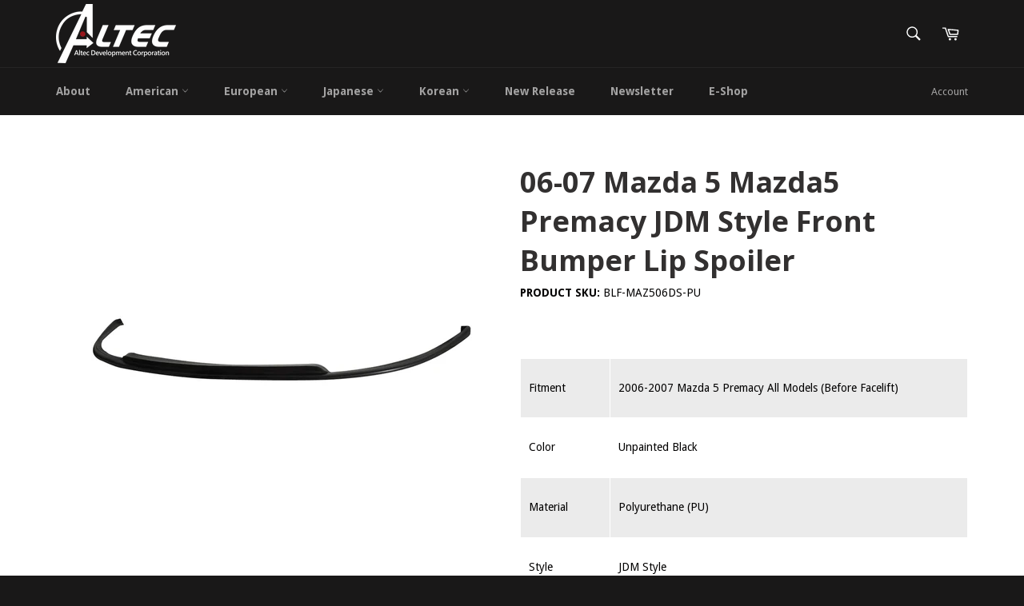

--- FILE ---
content_type: text/html; charset=utf-8
request_url: https://www.altecdevelopment.com/products/blf-maz506ds-pu
body_size: 19302
content:
<!doctype html>
<!--[if IE 9]> <html class="ie9 no-js" lang="en"> <![endif]-->
<!--[if (gt IE 9)|!(IE)]><!--> <html class="no-js" lang="en"> <!--<![endif]-->
<head>

  <meta charset="utf-8">
  <meta http-equiv="X-UA-Compatible" content="IE=edge,chrome=1">
  <meta name="viewport" content="width=device-width,initial-scale=1">
  <meta name="theme-color" content="#191818">

  

  <link rel="canonical" href="https://www.altecdevelopment.com/products/blf-maz506ds-pu">
  

  <!-- Air Reviews Script -->
 

    
    
    
    
  










<script>
  const AIR_REVIEWS = {};
  AIR_REVIEWS.product = {"id":8515350032,"title":"06-07 Mazda 5 Mazda5 Premacy JDM Style Front Bumper Lip Spoiler","handle":"blf-maz506ds-pu","description":"\u003ctable width=\"1000\" height=\"300\" border=\"0\"\u003e\n\u003ctbody\u003e\n\u003ctr bgcolor=\"#EBEBEB\"\u003e\n\u003ctd width=\"159\"\u003eFitment\u003c\/td\u003e\n\u003ctd width=\"831\"\u003e\n\u003cdiv align=\"left\"\u003e2006-2007 Mazda 5 Premacy All Models (Before Facelift)\u003c\/div\u003e\n\u003c\/td\u003e\n\u003c\/tr\u003e\n\u003ctr bgcolor=\"#FFFFFF\"\u003e\n\u003ctd\u003eColor\u003c\/td\u003e\n\u003ctd\u003e\n\u003cdiv align=\"left\"\u003eUnpainted Black\u003c\/div\u003e\n\u003c\/td\u003e\n\u003c\/tr\u003e\n\u003ctr bgcolor=\"#EBEBEB\"\u003e\n\u003ctd\u003eMaterial\u003c\/td\u003e\n\u003ctd\u003ePolyurethane (PU)\u003c\/td\u003e\n\u003c\/tr\u003e\n\u003ctr bgcolor=\"#FFF\"\u003e\n\u003ctd\u003eStyle\u003c\/td\u003e\n\u003ctd\u003e\n\u003cdiv align=\"left\"\u003eJDM Style\u003c\/div\u003e\n\u003c\/td\u003e\n\u003c\/tr\u003e\n\n\u003c\/tbody\u003e\n\u003c\/table\u003e","published_at":"2017-03-13T10:39:54+08:00","created_at":"2017-03-13T10:39:54+08:00","vendor":"Altec Development Corp","type":"Front Bumper Lip","tags":["Front Lip","Mazda"],"price":0,"price_min":0,"price_max":0,"available":true,"price_varies":false,"compare_at_price":null,"compare_at_price_min":0,"compare_at_price_max":0,"compare_at_price_varies":false,"variants":[{"id":32056952720,"title":"Default Title","option1":"Default Title","option2":null,"option3":null,"sku":"BLF-MAZ506DS-PU","requires_shipping":true,"taxable":true,"featured_image":null,"available":true,"name":"06-07 Mazda 5 Mazda5 Premacy JDM Style Front Bumper Lip Spoiler","public_title":null,"options":["Default Title"],"price":0,"weight":0,"compare_at_price":null,"inventory_quantity":1,"inventory_management":null,"inventory_policy":"deny","barcode":null,"requires_selling_plan":false,"selling_plan_allocations":[]}],"images":["\/\/www.altecdevelopment.com\/cdn\/shop\/products\/BLF-MAZ506DS-PU_253e3007-86c3-4393-bbe3-103ff4c913ff.jpg?v=1492497621"],"featured_image":"\/\/www.altecdevelopment.com\/cdn\/shop\/products\/BLF-MAZ506DS-PU_253e3007-86c3-4393-bbe3-103ff4c913ff.jpg?v=1492497621","options":["Title"],"media":[{"alt":null,"id":70701187181,"position":1,"preview_image":{"aspect_ratio":1.0,"height":800,"width":800,"src":"\/\/www.altecdevelopment.com\/cdn\/shop\/products\/BLF-MAZ506DS-PU_253e3007-86c3-4393-bbe3-103ff4c913ff.jpg?v=1492497621"},"aspect_ratio":1.0,"height":800,"media_type":"image","src":"\/\/www.altecdevelopment.com\/cdn\/shop\/products\/BLF-MAZ506DS-PU_253e3007-86c3-4393-bbe3-103ff4c913ff.jpg?v=1492497621","width":800}],"requires_selling_plan":false,"selling_plan_groups":[],"content":"\u003ctable width=\"1000\" height=\"300\" border=\"0\"\u003e\n\u003ctbody\u003e\n\u003ctr bgcolor=\"#EBEBEB\"\u003e\n\u003ctd width=\"159\"\u003eFitment\u003c\/td\u003e\n\u003ctd width=\"831\"\u003e\n\u003cdiv align=\"left\"\u003e2006-2007 Mazda 5 Premacy All Models (Before Facelift)\u003c\/div\u003e\n\u003c\/td\u003e\n\u003c\/tr\u003e\n\u003ctr bgcolor=\"#FFFFFF\"\u003e\n\u003ctd\u003eColor\u003c\/td\u003e\n\u003ctd\u003e\n\u003cdiv align=\"left\"\u003eUnpainted Black\u003c\/div\u003e\n\u003c\/td\u003e\n\u003c\/tr\u003e\n\u003ctr bgcolor=\"#EBEBEB\"\u003e\n\u003ctd\u003eMaterial\u003c\/td\u003e\n\u003ctd\u003ePolyurethane (PU)\u003c\/td\u003e\n\u003c\/tr\u003e\n\u003ctr bgcolor=\"#FFF\"\u003e\n\u003ctd\u003eStyle\u003c\/td\u003e\n\u003ctd\u003e\n\u003cdiv align=\"left\"\u003eJDM Style\u003c\/div\u003e\n\u003c\/td\u003e\n\u003c\/tr\u003e\n\n\u003c\/tbody\u003e\n\u003c\/table\u003e"};
  AIR_REVIEWS.template = "product";
  AIR_REVIEWS.collections = [];
  AIR_REVIEWS.collectionsName = [];
  AIR_REVIEWS.customer = {
    id: null,
    email: null,
    first_name: null,
    last_name: null,
  };
  
  AIR_REVIEWS.collections.push(`413701008`);
  AIR_REVIEWS.collectionsName.push(`Lips`);
  
  AIR_REVIEWS.collections.push(`414110352`);
  AIR_REVIEWS.collectionsName.push(`Mazda`);
  
  AIR_REVIEWS.branding = true;
  AIR_REVIEWS.appBlock = false;
  AIR_REVIEWS.shopData = {};
  AIR_REVIEWS.settings = {"createdAt":"2023-08-16T07:09:39.568Z","reviewCarouselWidget":{"customPositionHomeDirection":"after","customPositionCatalog":"","showPreview":true,"customPositionProductDirection":"after","carouselHeadingColor":"#000000","carouselMinimumRating":"all-reviews","carouselHeading":"See what our customers said","customPositionProduct":"","customPositionHome":"","enableCarousel":false,"customPositionCatalogDirection":"after"},"reviewWidget":{"customPositionCatalog":"","showOnMobile":true,"showOnHomePage":false,"desktopPosition":"desktop-right","enablePopupReview":false,"hideNoStarRating":false,"minimumRating":"all-reviews","floatButtonLabel":"Our Reviews","mobilePosition":"mobile-left","showProductPageBlock":true,"showOnProductList":true,"floatBtnIconCustom":"","showPreview":false,"enableStarRating":true,"showCatalogPage":true,"customPositionCatalogDirection":"after","previewType":"star-rating-settings","showProductPage":true,"floatBtnBgColor":"#000000","customPositionProductDirection":"after","floatBtnIcon":"https://imgur.com/ttZVtaG.png","customPositionProduct":"","customProductContainer":"","showOnDesktop":true,"floatBtnTextColor":"#FFFFFF"},"shopDomain":"altec-development-corp.myshopify.com","reviewPop":{"minimumRating":"all-reviews","includedPages":"","emptyImageCustom":"","pageShow":[],"excludedPages":"","showOnMobile":true,"emptyImage":"https://imgur.com/uw78kAx.png","showOnDesktop":true,"desktopPosition":"desktop-bottom-left","enabled":false,"mobilePosition":"mobile-bottom-right","customCss":""},"shopId":"leCJuxSqXbVjHwmnRstd","generalSetting":{"sortOption":"sortlarest@feedback","amzReviewerOption":"all_reviews","enableCountryFlag":false,"amzPhotoOption":"all_contents","enableAggregateRating":true,"amzSortOption":"recent","ratingOption":"All positive","photoOption":"all","amzRatingOption":"positive","autoSubmitPublish":"disabled"},"reviewBlock":{"twoStarColor":"#E67F22","dateFormat":"mm_dd_yyyy","summaryButton":"Write a review","customPosition":".shopify-payment-button","primaryColor":"#0E1B4D","fiveStarColor":"#16A086","preset":2,"oneStarColor":"#E84C3D","threeStarColor":"#F1C40F","isShowBadgeText":false,"buttonTextColor":"#0E1B4D","id":2,"inlinePosition":"below-product","customPositionDirection":"after","buttonBorderRadius":4,"summaryHeading":"Review","policy":"By submitting, I acknowledge the Privacy and that my reviews will be publicly posted and shared online","emptyStarColor":"#BFBFBF","customCss":"","starIconType":"trustpilot","badgeColor":"#2C6ECB","backgroundColor":"#EDEDED","requiredName":true,"headingColor":"#000000","displayBadge":"after-customer-name","submitTextColor":"#ffffff","singleStarColor":"#e53935","badgeIconType":"badge-circle","layout":"list","starColorType":"single-color","buttonBackgroundColor":"#EDEDED","hasPolicy":true,"submitButtonColor":"#166CE1","advancedSetting":true,"fourStarColor":"#27AE61","requiredEmail":false,"secondaryColor":"#383838","font":"Inter","isEnableBadge":false},"popReviews":[{"lastName":"","images":[],"notHelpful":0,"content":"good","products":[{"image":"https://www.altecdevelopment.com/cdn/shop/products/BLF-HS00TR-PU_719b11b5-f2a5-479d-92ca-c3ef46bbc1dc.jpg?v=1492497668","productLink":"https://altec-development-corp.myshopify.com/products/blf-hs00tr-pu","handle":"blf-hs00tr-pu","id":8515343568,"title":"00-03 Honda S2000 2D AP1 Type-R Bumper Lip","sku":"BLF-HS00TR-PU"}],"firstName":"Mia","createdAt":"2023-08-21T01:59:30.670Z","rate":4,"productIds":[8515343568],"countryCode":"SG","hasImages":false,"shopId":"leCJuxSqXbVjHwmnRstd","helpful":0,"verifyBuyer":false,"email":"344968716@qq.com","status":"approved","id":"lCAb1985YjPphG3sRsU5","product":{"image":"https://www.altecdevelopment.com/cdn/shop/products/BLF-HS00TR-PU_719b11b5-f2a5-479d-92ca-c3ef46bbc1dc.jpg?v=1492497668","productLink":"https://altec-development-corp.myshopify.com/products/blf-hs00tr-pu","handle":"blf-hs00tr-pu","id":8515343568,"title":"00-03 Honda S2000 2D AP1 Type-R Bumper Lip","sku":"BLF-HS00TR-PU"},"productId":8515343568},{"lastName":"","images":[],"notHelpful":0,"content":"good","products":[{"image":"https://www.altecdevelopment.com/cdn/shop/products/BLD-BE46M3V-CF_1.jpg?v=1582013918","productLink":"https://altec-development-corp.myshopify.com/products/fits-01-06-bmw-e46-m3-v-style-rear-diffuser-bumper-spoiler-carbon-fiber","handle":"fits-01-06-bmw-e46-m3-v-style-rear-diffuser-bumper-spoiler-carbon-fiber","id":4520065007725,"title":"01-06 BMW E46 M3 V Style Rear Diffuser Bumper Spoiler - Carbon Fiber","sku":"BLD-BE46M3V-CF"}],"firstName":"Mia","createdAt":"2023-08-17T02:21:02.762Z","rate":5,"productIds":[4520065007725],"countryCode":"SG","hasImages":false,"shopId":"leCJuxSqXbVjHwmnRstd","helpful":0,"verifyBuyer":false,"email":"344968716@qq.com","status":"approved","id":"3711U2NHvbIg5QNyQ9K9","product":{"image":"https://www.altecdevelopment.com/cdn/shop/products/BLD-BE46M3V-CF_1.jpg?v=1582013918","productLink":"https://altec-development-corp.myshopify.com/products/fits-01-06-bmw-e46-m3-v-style-rear-diffuser-bumper-spoiler-carbon-fiber","handle":"fits-01-06-bmw-e46-m3-v-style-rear-diffuser-bumper-spoiler-carbon-fiber","id":4520065007725,"title":"01-06 BMW E46 M3 V Style Rear Diffuser Bumper Spoiler - Carbon Fiber","sku":"BLD-BE46M3V-CF"},"productId":4520065007725},{"lastName":"","images":[],"notHelpful":0,"content":"nice products","products":[{"image":"https://www.altecdevelopment.com/cdn/shop/products/AST-HS200TMFRP-MB_fd5da912-cbc3-40b5-8ed1-df9780e4eea6.jpg?v=1492497919","productLink":"https://altec-development-corp.myshopify.com/products/ast-hs200tmfrp-mb","handle":"ast-hs200tmfrp-mb","id":8515310864,"title":"00-09 Honda S2000 AP1 AP2 TM style Matte Black Trunk Spoiler (FRP)","sku":"AST-HS200TMFRP-MB"}],"firstName":"Liu","createdAt":"2023-08-16T07:35:06.703Z","rate":4,"productIds":[8515310864],"countryCode":"SG","hasImages":false,"shopId":"leCJuxSqXbVjHwmnRstd","helpful":0,"verifyBuyer":false,"email":"344968716@qq.com","status":"approved","id":"uCxJc2OFRkUb58JZdrPH","product":{"image":"https://www.altecdevelopment.com/cdn/shop/products/AST-HS200TMFRP-MB_fd5da912-cbc3-40b5-8ed1-df9780e4eea6.jpg?v=1492497919","productLink":"https://altec-development-corp.myshopify.com/products/ast-hs200tmfrp-mb","handle":"ast-hs200tmfrp-mb","id":8515310864,"title":"00-09 Honda S2000 AP1 AP2 TM style Matte Black Trunk Spoiler (FRP)","sku":"AST-HS200TMFRP-MB"},"productId":8515310864},{"lastName":"","images":[],"notHelpful":0,"content":"test test","products":[{"image":"https://cdn.shopify.com/s/files/1/1814/1275/products/AST-HS200TMFRP-MB_fd5da912-cbc3-40b5-8ed1-df9780e4eea6.jpg?v=1492497919","productLink":"https://altec-development-corp.myshopify.com/products/ast-hs200tmfrp-mb","title":"00-09 Honda S2000 AP1 AP2 TM style Matte Black Trunk Spoiler (FRP)"}],"firstName":"Mia","createdAt":"2023-08-16T07:27:03.877Z","rate":5,"productIds":[8515310864],"countryCode":"SG","hasImages":false,"shopId":"leCJuxSqXbVjHwmnRstd","helpful":0,"verifyBuyer":false,"email":"info@altecdevelopment.com","status":"approved","id":"HioTh01UiaBRXyvaY7d3","product":{"image":"https://cdn.shopify.com/s/files/1/1814/1275/products/AST-HS200TMFRP-MB_fd5da912-cbc3-40b5-8ed1-df9780e4eea6.jpg?v=1492497919","productLink":"https://altec-development-corp.myshopify.com/products/ast-hs200tmfrp-mb","title":"00-09 Honda S2000 AP1 AP2 TM style Matte Black Trunk Spoiler (FRP)"},"productId":8515310864},{"images":[],"notHelpful":0,"content":"great! It's so funny~ I will buy it again","products":[{"image":"https://cdn.shopify.com/s/files/1/1814/1275/products/WD-NA98_1.jpg?v=1523609110","handle":"fits-00-01-nissan-altima-window-visor-guards-vents-shade-cover-4pcs-set","productLink":"https://altec-development-corp.myshopify.com/products/fits-00-01-nissan-altima-window-visor-guards-vents-shade-cover-4pcs-set","id":749020971117,"title":"00-01 Nissan Altima Window Visor Guards Vents Shade Cover 4Pcs Set","type":"Window Visor"}],"firstName":"James","createdAt":"2022-11-18T00:00:00.000Z","rate":4,"productIds":[749020971117],"countryCode":"VN","hasImages":false,"shopId":"leCJuxSqXbVjHwmnRstd","helpful":0,"email":"344968716@qq.com","status":"approved","id":"F2KKWL5WAcT4D7NFVAMB","product":{"image":"https://cdn.shopify.com/s/files/1/1814/1275/products/WD-NA98_1.jpg?v=1523609110","handle":"fits-00-01-nissan-altima-window-visor-guards-vents-shade-cover-4pcs-set","productLink":"https://altec-development-corp.myshopify.com/products/fits-00-01-nissan-altima-window-visor-guards-vents-shade-cover-4pcs-set","id":749020971117,"title":"00-01 Nissan Altima Window Visor Guards Vents Shade Cover 4Pcs Set","type":"Window Visor"},"productId":749020971117},{"images":["https://m.media-amazon.com/images/I/71lrPV6296L._SL1600_.jpg"],"notHelpful":0,"content":"Not okay","products":[{"image":"https://cdn.shopify.com/s/files/1/1814/1275/products/CP229GR_01.jpg?v=1677120209","handle":"18-21-jaguar-e-pace-nylon-floor-mats-liner-gray-front-rear-car-carpets-set","productLink":"https://altec-development-corp.myshopify.com/products/18-21-jaguar-e-pace-nylon-floor-mats-liner-gray-front-rear-car-carpets-set","id":7317656502445,"title":"18-21 Jaguar E-Pace Nylon Floor Mats Liner Front Rear Car Carpets - Gray","type":"Accessory"}],"firstName":"Smith","createdAt":"2021-11-18T00:00:00.000Z","rate":3,"productIds":[7317656502445],"countryCode":"VN","hasImages":true,"shopId":"leCJuxSqXbVjHwmnRstd","helpful":0,"email":"344968716@qq.com","status":"approved","id":"PFFp7BPHz1hORyTmdzXQ","product":{"image":"https://cdn.shopify.com/s/files/1/1814/1275/products/CP229GR_01.jpg?v=1677120209","handle":"18-21-jaguar-e-pace-nylon-floor-mats-liner-gray-front-rear-car-carpets-set","productLink":"https://altec-development-corp.myshopify.com/products/18-21-jaguar-e-pace-nylon-floor-mats-liner-gray-front-rear-car-carpets-set","id":7317656502445,"title":"18-21 Jaguar E-Pace Nylon Floor Mats Liner Front Rear Car Carpets - Gray","type":"Accessory"},"productId":7317656502445},{"images":[],"notHelpful":0,"content":"good","products":[{"image":"https://cdn.shopify.com/s/files/1/1814/1275/files/ASR-HA234IK-CFL_01.jpg?v=1691390688","handle":"23-24-honda-accord-rear-roof-spoiler-carbon-fiber-print-window-visor-abs","productLink":"https://altec-development-corp.myshopify.com/products/23-24-honda-accord-rear-roof-spoiler-carbon-fiber-print-window-visor-abs","id":7378132631725,"title":"23-24 Honda Accord Rear Roof Spoiler Window Visor - Carbon Fiber Print ABS","type":"Roof Spoiler"}],"firstName":"DX","createdAt":"2020-12-19T00:00:00.000Z","rate":4,"productIds":[7378132631725],"countryCode":"","hasImages":false,"shopId":"leCJuxSqXbVjHwmnRstd","helpful":0,"email":"344968716@qq.com","status":"approved","id":"sLl4MQfcRCr6WiZAnf4S","product":{"image":"https://cdn.shopify.com/s/files/1/1814/1275/files/ASR-HA234IK-CFL_01.jpg?v=1691390688","handle":"23-24-honda-accord-rear-roof-spoiler-carbon-fiber-print-window-visor-abs","productLink":"https://altec-development-corp.myshopify.com/products/23-24-honda-accord-rear-roof-spoiler-carbon-fiber-print-window-visor-abs","id":7378132631725,"title":"23-24 Honda Accord Rear Roof Spoiler Window Visor - Carbon Fiber Print ABS","type":"Roof Spoiler"},"productId":7378132631725},{"images":["https://images-na.ssl-images-amazon.com/images/I/B1FT4kOcWmS._SL1600_.jpg","https://m.media-amazon.com/images/I/913kjshfkNL._SL1600_.jpg"],"notHelpful":0,"content":"It's Okay","products":[{"image":"https://cdn.shopify.com/s/files/1/1814/1275/files/ASR-HA234IK-CFL_01.jpg?v=1691390688","handle":"23-24-honda-accord-rear-roof-spoiler-carbon-fiber-print-window-visor-abs","productLink":"https://altec-development-corp.myshopify.com/products/23-24-honda-accord-rear-roof-spoiler-carbon-fiber-print-window-visor-abs","id":7378132631725,"title":"23-24 Honda Accord Rear Roof Spoiler Window Visor - Carbon Fiber Print ABS","type":"Roof Spoiler"}],"firstName":"Daniel","createdAt":"2020-11-18T00:00:00.000Z","rate":5,"productIds":[7378132631725],"countryCode":"VN","hasImages":true,"shopId":"leCJuxSqXbVjHwmnRstd","helpful":0,"email":"344968716@qq.com","status":"approved","id":"RnS6bFsglGYGYKcZ5By5","product":{"image":"https://cdn.shopify.com/s/files/1/1814/1275/files/ASR-HA234IK-CFL_01.jpg?v=1691390688","handle":"23-24-honda-accord-rear-roof-spoiler-carbon-fiber-print-window-visor-abs","productLink":"https://altec-development-corp.myshopify.com/products/23-24-honda-accord-rear-roof-spoiler-carbon-fiber-print-window-visor-abs","id":7378132631725,"title":"23-24 Honda Accord Rear Roof Spoiler Window Visor - Carbon Fiber Print ABS","type":"Roof Spoiler"},"productId":7378132631725},{"images":["https://images-na.ssl-images-amazon.com/images/I/B1FT4kOcWmS._SL1600_.jpg"],"notHelpful":0,"content":"It's Okay","products":[{"image":"https://cdn.shopify.com/s/files/1/1814/1275/files/ASR-HA234IK-CFL_01.jpg?v=1691390688","handle":"23-24-honda-accord-rear-roof-spoiler-carbon-fiber-print-window-visor-abs","productLink":"https://altec-development-corp.myshopify.com/products/23-24-honda-accord-rear-roof-spoiler-carbon-fiber-print-window-visor-abs","id":7378132631725,"title":"23-24 Honda Accord Rear Roof Spoiler Window Visor - Carbon Fiber Print ABS","type":"Roof Spoiler"}],"firstName":"Daniel","createdAt":"2020-11-18T00:00:00.000Z","rate":5,"productIds":[7378132631725],"countryCode":"VN","hasImages":true,"shopId":"leCJuxSqXbVjHwmnRstd","helpful":0,"email":"344968716@qq.com","status":"approved","id":"H9wuHAA4vCytJiDMYvhp","product":{"image":"https://cdn.shopify.com/s/files/1/1814/1275/files/ASR-HA234IK-CFL_01.jpg?v=1691390688","handle":"23-24-honda-accord-rear-roof-spoiler-carbon-fiber-print-window-visor-abs","productLink":"https://altec-development-corp.myshopify.com/products/23-24-honda-accord-rear-roof-spoiler-carbon-fiber-print-window-visor-abs","id":7378132631725,"title":"23-24 Honda Accord Rear Roof Spoiler Window Visor - Carbon Fiber Print ABS","type":"Roof Spoiler"},"productId":7378132631725}],"carouselReviews":[{"lastName":"","images":[],"notHelpful":0,"content":"good","products":[{"image":"https://www.altecdevelopment.com/cdn/shop/products/BLF-HS00TR-PU_719b11b5-f2a5-479d-92ca-c3ef46bbc1dc.jpg?v=1492497668","productLink":"https://altec-development-corp.myshopify.com/products/blf-hs00tr-pu","handle":"blf-hs00tr-pu","id":8515343568,"title":"00-03 Honda S2000 2D AP1 Type-R Bumper Lip","sku":"BLF-HS00TR-PU"}],"firstName":"Mia","createdAt":"2023-08-21T01:59:30.670Z","rate":4,"productIds":[8515343568],"countryCode":"SG","hasImages":false,"shopId":"leCJuxSqXbVjHwmnRstd","helpful":0,"verifyBuyer":false,"email":"344968716@qq.com","status":"approved","id":"lCAb1985YjPphG3sRsU5","product":{"image":"https://www.altecdevelopment.com/cdn/shop/products/BLF-HS00TR-PU_719b11b5-f2a5-479d-92ca-c3ef46bbc1dc.jpg?v=1492497668","productLink":"https://altec-development-corp.myshopify.com/products/blf-hs00tr-pu","handle":"blf-hs00tr-pu","id":8515343568,"title":"00-03 Honda S2000 2D AP1 Type-R Bumper Lip","sku":"BLF-HS00TR-PU"},"productId":8515343568},{"lastName":"","images":[],"notHelpful":0,"content":"good","products":[{"image":"https://www.altecdevelopment.com/cdn/shop/products/BLD-BE46M3V-CF_1.jpg?v=1582013918","productLink":"https://altec-development-corp.myshopify.com/products/fits-01-06-bmw-e46-m3-v-style-rear-diffuser-bumper-spoiler-carbon-fiber","handle":"fits-01-06-bmw-e46-m3-v-style-rear-diffuser-bumper-spoiler-carbon-fiber","id":4520065007725,"title":"01-06 BMW E46 M3 V Style Rear Diffuser Bumper Spoiler - Carbon Fiber","sku":"BLD-BE46M3V-CF"}],"firstName":"Mia","createdAt":"2023-08-17T02:21:02.762Z","rate":5,"productIds":[4520065007725],"countryCode":"SG","hasImages":false,"shopId":"leCJuxSqXbVjHwmnRstd","helpful":0,"verifyBuyer":false,"email":"344968716@qq.com","status":"approved","id":"3711U2NHvbIg5QNyQ9K9","product":{"image":"https://www.altecdevelopment.com/cdn/shop/products/BLD-BE46M3V-CF_1.jpg?v=1582013918","productLink":"https://altec-development-corp.myshopify.com/products/fits-01-06-bmw-e46-m3-v-style-rear-diffuser-bumper-spoiler-carbon-fiber","handle":"fits-01-06-bmw-e46-m3-v-style-rear-diffuser-bumper-spoiler-carbon-fiber","id":4520065007725,"title":"01-06 BMW E46 M3 V Style Rear Diffuser Bumper Spoiler - Carbon Fiber","sku":"BLD-BE46M3V-CF"},"productId":4520065007725},{"lastName":"","images":[],"notHelpful":0,"content":"nice products","products":[{"image":"https://www.altecdevelopment.com/cdn/shop/products/AST-HS200TMFRP-MB_fd5da912-cbc3-40b5-8ed1-df9780e4eea6.jpg?v=1492497919","productLink":"https://altec-development-corp.myshopify.com/products/ast-hs200tmfrp-mb","handle":"ast-hs200tmfrp-mb","id":8515310864,"title":"00-09 Honda S2000 AP1 AP2 TM style Matte Black Trunk Spoiler (FRP)","sku":"AST-HS200TMFRP-MB"}],"firstName":"Liu","createdAt":"2023-08-16T07:35:06.703Z","rate":4,"productIds":[8515310864],"countryCode":"SG","hasImages":false,"shopId":"leCJuxSqXbVjHwmnRstd","helpful":0,"verifyBuyer":false,"email":"344968716@qq.com","status":"approved","id":"uCxJc2OFRkUb58JZdrPH","product":{"image":"https://www.altecdevelopment.com/cdn/shop/products/AST-HS200TMFRP-MB_fd5da912-cbc3-40b5-8ed1-df9780e4eea6.jpg?v=1492497919","productLink":"https://altec-development-corp.myshopify.com/products/ast-hs200tmfrp-mb","handle":"ast-hs200tmfrp-mb","id":8515310864,"title":"00-09 Honda S2000 AP1 AP2 TM style Matte Black Trunk Spoiler (FRP)","sku":"AST-HS200TMFRP-MB"},"productId":8515310864},{"lastName":"","images":[],"notHelpful":0,"content":"test test","products":[{"image":"https://cdn.shopify.com/s/files/1/1814/1275/products/AST-HS200TMFRP-MB_fd5da912-cbc3-40b5-8ed1-df9780e4eea6.jpg?v=1492497919","productLink":"https://altec-development-corp.myshopify.com/products/ast-hs200tmfrp-mb","title":"00-09 Honda S2000 AP1 AP2 TM style Matte Black Trunk Spoiler (FRP)"}],"firstName":"Mia","createdAt":"2023-08-16T07:27:03.877Z","rate":5,"productIds":[8515310864],"countryCode":"SG","hasImages":false,"shopId":"leCJuxSqXbVjHwmnRstd","helpful":0,"verifyBuyer":false,"email":"info@altecdevelopment.com","status":"approved","id":"HioTh01UiaBRXyvaY7d3","product":{"image":"https://cdn.shopify.com/s/files/1/1814/1275/products/AST-HS200TMFRP-MB_fd5da912-cbc3-40b5-8ed1-df9780e4eea6.jpg?v=1492497919","productLink":"https://altec-development-corp.myshopify.com/products/ast-hs200tmfrp-mb","title":"00-09 Honda S2000 AP1 AP2 TM style Matte Black Trunk Spoiler (FRP)"},"productId":8515310864},{"images":[],"notHelpful":0,"content":"great! It's so funny~ I will buy it again","products":[{"image":"https://cdn.shopify.com/s/files/1/1814/1275/products/WD-NA98_1.jpg?v=1523609110","handle":"fits-00-01-nissan-altima-window-visor-guards-vents-shade-cover-4pcs-set","productLink":"https://altec-development-corp.myshopify.com/products/fits-00-01-nissan-altima-window-visor-guards-vents-shade-cover-4pcs-set","id":749020971117,"title":"00-01 Nissan Altima Window Visor Guards Vents Shade Cover 4Pcs Set","type":"Window Visor"}],"firstName":"James","createdAt":"2022-11-18T00:00:00.000Z","rate":4,"productIds":[749020971117],"countryCode":"VN","hasImages":false,"shopId":"leCJuxSqXbVjHwmnRstd","helpful":0,"email":"344968716@qq.com","status":"approved","id":"F2KKWL5WAcT4D7NFVAMB","product":{"image":"https://cdn.shopify.com/s/files/1/1814/1275/products/WD-NA98_1.jpg?v=1523609110","handle":"fits-00-01-nissan-altima-window-visor-guards-vents-shade-cover-4pcs-set","productLink":"https://altec-development-corp.myshopify.com/products/fits-00-01-nissan-altima-window-visor-guards-vents-shade-cover-4pcs-set","id":749020971117,"title":"00-01 Nissan Altima Window Visor Guards Vents Shade Cover 4Pcs Set","type":"Window Visor"},"productId":749020971117},{"images":["https://m.media-amazon.com/images/I/71lrPV6296L._SL1600_.jpg"],"notHelpful":0,"content":"Not okay","products":[{"image":"https://cdn.shopify.com/s/files/1/1814/1275/products/CP229GR_01.jpg?v=1677120209","handle":"18-21-jaguar-e-pace-nylon-floor-mats-liner-gray-front-rear-car-carpets-set","productLink":"https://altec-development-corp.myshopify.com/products/18-21-jaguar-e-pace-nylon-floor-mats-liner-gray-front-rear-car-carpets-set","id":7317656502445,"title":"18-21 Jaguar E-Pace Nylon Floor Mats Liner Front Rear Car Carpets - Gray","type":"Accessory"}],"firstName":"Smith","createdAt":"2021-11-18T00:00:00.000Z","rate":3,"productIds":[7317656502445],"countryCode":"VN","hasImages":true,"shopId":"leCJuxSqXbVjHwmnRstd","helpful":0,"email":"344968716@qq.com","status":"approved","id":"PFFp7BPHz1hORyTmdzXQ","product":{"image":"https://cdn.shopify.com/s/files/1/1814/1275/products/CP229GR_01.jpg?v=1677120209","handle":"18-21-jaguar-e-pace-nylon-floor-mats-liner-gray-front-rear-car-carpets-set","productLink":"https://altec-development-corp.myshopify.com/products/18-21-jaguar-e-pace-nylon-floor-mats-liner-gray-front-rear-car-carpets-set","id":7317656502445,"title":"18-21 Jaguar E-Pace Nylon Floor Mats Liner Front Rear Car Carpets - Gray","type":"Accessory"},"productId":7317656502445},{"images":[],"notHelpful":0,"content":"good","products":[{"image":"https://cdn.shopify.com/s/files/1/1814/1275/files/ASR-HA234IK-CFL_01.jpg?v=1691390688","handle":"23-24-honda-accord-rear-roof-spoiler-carbon-fiber-print-window-visor-abs","productLink":"https://altec-development-corp.myshopify.com/products/23-24-honda-accord-rear-roof-spoiler-carbon-fiber-print-window-visor-abs","id":7378132631725,"title":"23-24 Honda Accord Rear Roof Spoiler Window Visor - Carbon Fiber Print ABS","type":"Roof Spoiler"}],"firstName":"DX","createdAt":"2020-12-19T00:00:00.000Z","rate":4,"productIds":[7378132631725],"countryCode":"","hasImages":false,"shopId":"leCJuxSqXbVjHwmnRstd","helpful":0,"email":"344968716@qq.com","status":"approved","id":"sLl4MQfcRCr6WiZAnf4S","product":{"image":"https://cdn.shopify.com/s/files/1/1814/1275/files/ASR-HA234IK-CFL_01.jpg?v=1691390688","handle":"23-24-honda-accord-rear-roof-spoiler-carbon-fiber-print-window-visor-abs","productLink":"https://altec-development-corp.myshopify.com/products/23-24-honda-accord-rear-roof-spoiler-carbon-fiber-print-window-visor-abs","id":7378132631725,"title":"23-24 Honda Accord Rear Roof Spoiler Window Visor - Carbon Fiber Print ABS","type":"Roof Spoiler"},"productId":7378132631725},{"images":["https://images-na.ssl-images-amazon.com/images/I/B1FT4kOcWmS._SL1600_.jpg","https://m.media-amazon.com/images/I/913kjshfkNL._SL1600_.jpg"],"notHelpful":0,"content":"It's Okay","products":[{"image":"https://cdn.shopify.com/s/files/1/1814/1275/files/ASR-HA234IK-CFL_01.jpg?v=1691390688","handle":"23-24-honda-accord-rear-roof-spoiler-carbon-fiber-print-window-visor-abs","productLink":"https://altec-development-corp.myshopify.com/products/23-24-honda-accord-rear-roof-spoiler-carbon-fiber-print-window-visor-abs","id":7378132631725,"title":"23-24 Honda Accord Rear Roof Spoiler Window Visor - Carbon Fiber Print ABS","type":"Roof Spoiler"}],"firstName":"Daniel","createdAt":"2020-11-18T00:00:00.000Z","rate":5,"productIds":[7378132631725],"countryCode":"VN","hasImages":true,"shopId":"leCJuxSqXbVjHwmnRstd","helpful":0,"email":"344968716@qq.com","status":"approved","id":"RnS6bFsglGYGYKcZ5By5","product":{"image":"https://cdn.shopify.com/s/files/1/1814/1275/files/ASR-HA234IK-CFL_01.jpg?v=1691390688","handle":"23-24-honda-accord-rear-roof-spoiler-carbon-fiber-print-window-visor-abs","productLink":"https://altec-development-corp.myshopify.com/products/23-24-honda-accord-rear-roof-spoiler-carbon-fiber-print-window-visor-abs","id":7378132631725,"title":"23-24 Honda Accord Rear Roof Spoiler Window Visor - Carbon Fiber Print ABS","type":"Roof Spoiler"},"productId":7378132631725},{"images":["https://images-na.ssl-images-amazon.com/images/I/B1FT4kOcWmS._SL1600_.jpg"],"notHelpful":0,"content":"It's Okay","products":[{"image":"https://cdn.shopify.com/s/files/1/1814/1275/files/ASR-HA234IK-CFL_01.jpg?v=1691390688","handle":"23-24-honda-accord-rear-roof-spoiler-carbon-fiber-print-window-visor-abs","productLink":"https://altec-development-corp.myshopify.com/products/23-24-honda-accord-rear-roof-spoiler-carbon-fiber-print-window-visor-abs","id":7378132631725,"title":"23-24 Honda Accord Rear Roof Spoiler Window Visor - Carbon Fiber Print ABS","type":"Roof Spoiler"}],"firstName":"Daniel","createdAt":"2020-11-18T00:00:00.000Z","rate":5,"productIds":[7378132631725],"countryCode":"VN","hasImages":true,"shopId":"leCJuxSqXbVjHwmnRstd","helpful":0,"email":"344968716@qq.com","status":"approved","id":"H9wuHAA4vCytJiDMYvhp","product":{"image":"https://cdn.shopify.com/s/files/1/1814/1275/files/ASR-HA234IK-CFL_01.jpg?v=1691390688","handle":"23-24-honda-accord-rear-roof-spoiler-carbon-fiber-print-window-visor-abs","productLink":"https://altec-development-corp.myshopify.com/products/23-24-honda-accord-rear-roof-spoiler-carbon-fiber-print-window-visor-abs","id":7378132631725,"title":"23-24 Honda Accord Rear Roof Spoiler Window Visor - Carbon Fiber Print ABS","type":"Roof Spoiler"},"productId":7378132631725}]};
  AIR_REVIEWS.hasStorefrontToken = true
  AIR_REVIEWS.translations = {"review":"review","reviews":"reviews","See more":"See more","See less":"See less","Recent":"Recent","Highest":"Highest","Lowest":"Lowest","Load more":"Load more","No reviews yet":"No reviews yet","How do you like this item?":"How do you like this item?","Excellent":"Excellent","Good":"Good","Medium":"Medium","Poor":"Poor","Very Bad":"Very Bad","Share your thoughts":"Share your thoughts","Write your feedback":"Write your feedback","Your Information":"Your Information","Your Name":"Your Name","Email":"Email","This is a required field":"This is a required field","Send":"Send","You have reached the file upload limit":"You have reached the file upload limit","Email field is invalid":"Email field is invalid","Review with image":"Review with image","Our Reviews":"Our Reviews","5MB Limit":"5MB Limit","Be the first to write a review":"Be the first to write a review","Submit":"Submit","Submitted":"Submitted","Click to review":"Click to review","Tap to review":"Tap to review","Name":"Name","Thank you for your feedback":"Thank you for your feedback","Invalid file type":"Invalid file type","accepted file types: .gif, .jpg, .png.":"accepted file types: .gif, .jpg, .png.","Invalid file size":"Invalid file size","image size should not be more than 5MB.":"image size should not be more than 5MB.","Your Email":"Your Email","Next":"Next","Verified":"Verified"};
  AIR_REVIEWS.productReview = false;
  AIR_REVIEWS.shopLogo = null;
</script>

  <!-- /Air Reviews Script -->

<title>
  06-07 Mazda 5 Mazda5 Premacy JDM Style Front Bumper Lip Spoiler &ndash; Altec Development Corp
  </title>

  
    <meta name="description" content="Fitment 2006-2007 Mazda 5 Premacy All Models (Before Facelift) Color Unpainted Black Material Polyurethane (PU) Style JDM Style">
  

  <!-- /snippets/social-meta-tags.liquid --><meta property="og:site_name" content="Altec Development Corp">
<meta property="og:url" content="https://www.altecdevelopment.com/products/blf-maz506ds-pu">
<meta property="og:title" content="06-07 Mazda 5 Mazda5 Premacy JDM Style Front Bumper Lip Spoiler">
<meta property="og:type" content="product">
<meta property="og:description" content="Fitment 2006-2007 Mazda 5 Premacy All Models (Before Facelift) Color Unpainted Black Material Polyurethane (PU) Style JDM Style"><meta property="og:price:amount" content="0.00">
  <meta property="og:price:currency" content="USD"><meta property="og:image" content="http://www.altecdevelopment.com/cdn/shop/products/BLF-MAZ506DS-PU_253e3007-86c3-4393-bbe3-103ff4c913ff_1024x1024.jpg?v=1492497621">
<meta property="og:image:secure_url" content="https://www.altecdevelopment.com/cdn/shop/products/BLF-MAZ506DS-PU_253e3007-86c3-4393-bbe3-103ff4c913ff_1024x1024.jpg?v=1492497621">


<meta name="twitter:card" content="summary_large_image">
<meta name="twitter:title" content="06-07 Mazda 5 Mazda5 Premacy JDM Style Front Bumper Lip Spoiler">
<meta name="twitter:description" content="Fitment 2006-2007 Mazda 5 Premacy All Models (Before Facelift) Color Unpainted Black Material Polyurethane (PU) Style JDM Style">


  <script>
    document.documentElement.className = document.documentElement.className.replace('no-js', 'js');
  </script>

  <link href="//www.altecdevelopment.com/cdn/shop/t/2/assets/theme.scss.css?v=154943331904329945681704772626" rel="stylesheet" type="text/css" media="all" />
  
  
  
  <link href="//fonts.googleapis.com/css?family=Droid+Sans:400,700" rel="stylesheet" type="text/css" media="all" />


  
    
    
    <link href="//fonts.googleapis.com/css?family=Open+Sans:400,700" rel="stylesheet" type="text/css" media="all" />
  



  <script>
    window.theme = window.theme || {};

    theme.strings = {
      stockAvailable: "1 available",
      addToCart: "Add to Cart",
      soldOut: "Sold Out",
      unavailable: "Unavailable",
      noStockAvailable: "The item could not be added to your cart because there are not enough in stock.",
      willNotShipUntil: "Will not ship until [date]",
      willBeInStockAfter: "Will be in stock after [date]",
      totalCartDiscount: "You're saving [savings]"
    };
  </script>

  

  <!--[if (gt IE 9)|!(IE)]><!--><script src="//www.altecdevelopment.com/cdn/shop/t/2/assets/vendor.js?v=106113801271224781871488419842" defer="defer"></script><!--<![endif]-->
  <!--[if lt IE 9]><script src="//www.altecdevelopment.com/cdn/shop/t/2/assets/vendor.js?v=106113801271224781871488419842"></script><![endif]-->

  
    <script>
      window.theme = window.theme || {};
      theme.moneyFormat = "${{amount}}";
    </script>
  

  <!--[if (gt IE 9)|!(IE)]><!--><script src="//www.altecdevelopment.com/cdn/shop/t/2/assets/theme.js?v=60391446684648205121488419842" defer="defer"></script><!--<![endif]-->
  <!--[if lte IE 9]><script src="//www.altecdevelopment.com/cdn/shop/t/2/assets/theme.js?v=60391446684648205121488419842"></script><![endif]-->

  <script>window.performance && window.performance.mark && window.performance.mark('shopify.content_for_header.start');</script><meta id="shopify-digital-wallet" name="shopify-digital-wallet" content="/18141275/digital_wallets/dialog">
<meta name="shopify-checkout-api-token" content="3ef97bb6efad0dca59157c102cc7f944">
<meta id="in-context-paypal-metadata" data-shop-id="18141275" data-venmo-supported="false" data-environment="production" data-locale="en_US" data-paypal-v4="true" data-currency="USD">
<link rel="alternate" type="application/json+oembed" href="https://www.altecdevelopment.com/products/blf-maz506ds-pu.oembed">
<script async="async" src="/checkouts/internal/preloads.js?locale=en-TW"></script>
<script id="shopify-features" type="application/json">{"accessToken":"3ef97bb6efad0dca59157c102cc7f944","betas":["rich-media-storefront-analytics"],"domain":"www.altecdevelopment.com","predictiveSearch":true,"shopId":18141275,"locale":"en"}</script>
<script>var Shopify = Shopify || {};
Shopify.shop = "altec-development-corp.myshopify.com";
Shopify.locale = "en";
Shopify.currency = {"active":"USD","rate":"1.0"};
Shopify.country = "TW";
Shopify.theme = {"name":"Venture","id":167866576,"schema_name":"Venture","schema_version":"2.0.3","theme_store_id":775,"role":"main"};
Shopify.theme.handle = "null";
Shopify.theme.style = {"id":null,"handle":null};
Shopify.cdnHost = "www.altecdevelopment.com/cdn";
Shopify.routes = Shopify.routes || {};
Shopify.routes.root = "/";</script>
<script type="module">!function(o){(o.Shopify=o.Shopify||{}).modules=!0}(window);</script>
<script>!function(o){function n(){var o=[];function n(){o.push(Array.prototype.slice.apply(arguments))}return n.q=o,n}var t=o.Shopify=o.Shopify||{};t.loadFeatures=n(),t.autoloadFeatures=n()}(window);</script>
<script id="shop-js-analytics" type="application/json">{"pageType":"product"}</script>
<script defer="defer" async type="module" src="//www.altecdevelopment.com/cdn/shopifycloud/shop-js/modules/v2/client.init-shop-cart-sync_BN7fPSNr.en.esm.js"></script>
<script defer="defer" async type="module" src="//www.altecdevelopment.com/cdn/shopifycloud/shop-js/modules/v2/chunk.common_Cbph3Kss.esm.js"></script>
<script defer="defer" async type="module" src="//www.altecdevelopment.com/cdn/shopifycloud/shop-js/modules/v2/chunk.modal_DKumMAJ1.esm.js"></script>
<script type="module">
  await import("//www.altecdevelopment.com/cdn/shopifycloud/shop-js/modules/v2/client.init-shop-cart-sync_BN7fPSNr.en.esm.js");
await import("//www.altecdevelopment.com/cdn/shopifycloud/shop-js/modules/v2/chunk.common_Cbph3Kss.esm.js");
await import("//www.altecdevelopment.com/cdn/shopifycloud/shop-js/modules/v2/chunk.modal_DKumMAJ1.esm.js");

  window.Shopify.SignInWithShop?.initShopCartSync?.({"fedCMEnabled":true,"windoidEnabled":true});

</script>
<script id="__st">var __st={"a":18141275,"offset":28800,"reqid":"67108fa2-ea8f-4d37-a407-8e232afb148a-1769889942","pageurl":"www.altecdevelopment.com\/products\/blf-maz506ds-pu","u":"b2a0ceecaccc","p":"product","rtyp":"product","rid":8515350032};</script>
<script>window.ShopifyPaypalV4VisibilityTracking = true;</script>
<script id="captcha-bootstrap">!function(){'use strict';const t='contact',e='account',n='new_comment',o=[[t,t],['blogs',n],['comments',n],[t,'customer']],c=[[e,'customer_login'],[e,'guest_login'],[e,'recover_customer_password'],[e,'create_customer']],r=t=>t.map((([t,e])=>`form[action*='/${t}']:not([data-nocaptcha='true']) input[name='form_type'][value='${e}']`)).join(','),a=t=>()=>t?[...document.querySelectorAll(t)].map((t=>t.form)):[];function s(){const t=[...o],e=r(t);return a(e)}const i='password',u='form_key',d=['recaptcha-v3-token','g-recaptcha-response','h-captcha-response',i],f=()=>{try{return window.sessionStorage}catch{return}},m='__shopify_v',_=t=>t.elements[u];function p(t,e,n=!1){try{const o=window.sessionStorage,c=JSON.parse(o.getItem(e)),{data:r}=function(t){const{data:e,action:n}=t;return t[m]||n?{data:e,action:n}:{data:t,action:n}}(c);for(const[e,n]of Object.entries(r))t.elements[e]&&(t.elements[e].value=n);n&&o.removeItem(e)}catch(o){console.error('form repopulation failed',{error:o})}}const l='form_type',E='cptcha';function T(t){t.dataset[E]=!0}const w=window,h=w.document,L='Shopify',v='ce_forms',y='captcha';let A=!1;((t,e)=>{const n=(g='f06e6c50-85a8-45c8-87d0-21a2b65856fe',I='https://cdn.shopify.com/shopifycloud/storefront-forms-hcaptcha/ce_storefront_forms_captcha_hcaptcha.v1.5.2.iife.js',D={infoText:'Protected by hCaptcha',privacyText:'Privacy',termsText:'Terms'},(t,e,n)=>{const o=w[L][v],c=o.bindForm;if(c)return c(t,g,e,D).then(n);var r;o.q.push([[t,g,e,D],n]),r=I,A||(h.body.append(Object.assign(h.createElement('script'),{id:'captcha-provider',async:!0,src:r})),A=!0)});var g,I,D;w[L]=w[L]||{},w[L][v]=w[L][v]||{},w[L][v].q=[],w[L][y]=w[L][y]||{},w[L][y].protect=function(t,e){n(t,void 0,e),T(t)},Object.freeze(w[L][y]),function(t,e,n,w,h,L){const[v,y,A,g]=function(t,e,n){const i=e?o:[],u=t?c:[],d=[...i,...u],f=r(d),m=r(i),_=r(d.filter((([t,e])=>n.includes(e))));return[a(f),a(m),a(_),s()]}(w,h,L),I=t=>{const e=t.target;return e instanceof HTMLFormElement?e:e&&e.form},D=t=>v().includes(t);t.addEventListener('submit',(t=>{const e=I(t);if(!e)return;const n=D(e)&&!e.dataset.hcaptchaBound&&!e.dataset.recaptchaBound,o=_(e),c=g().includes(e)&&(!o||!o.value);(n||c)&&t.preventDefault(),c&&!n&&(function(t){try{if(!f())return;!function(t){const e=f();if(!e)return;const n=_(t);if(!n)return;const o=n.value;o&&e.removeItem(o)}(t);const e=Array.from(Array(32),(()=>Math.random().toString(36)[2])).join('');!function(t,e){_(t)||t.append(Object.assign(document.createElement('input'),{type:'hidden',name:u})),t.elements[u].value=e}(t,e),function(t,e){const n=f();if(!n)return;const o=[...t.querySelectorAll(`input[type='${i}']`)].map((({name:t})=>t)),c=[...d,...o],r={};for(const[a,s]of new FormData(t).entries())c.includes(a)||(r[a]=s);n.setItem(e,JSON.stringify({[m]:1,action:t.action,data:r}))}(t,e)}catch(e){console.error('failed to persist form',e)}}(e),e.submit())}));const S=(t,e)=>{t&&!t.dataset[E]&&(n(t,e.some((e=>e===t))),T(t))};for(const o of['focusin','change'])t.addEventListener(o,(t=>{const e=I(t);D(e)&&S(e,y())}));const B=e.get('form_key'),M=e.get(l),P=B&&M;t.addEventListener('DOMContentLoaded',(()=>{const t=y();if(P)for(const e of t)e.elements[l].value===M&&p(e,B);[...new Set([...A(),...v().filter((t=>'true'===t.dataset.shopifyCaptcha))])].forEach((e=>S(e,t)))}))}(h,new URLSearchParams(w.location.search),n,t,e,['guest_login'])})(!0,!0)}();</script>
<script integrity="sha256-4kQ18oKyAcykRKYeNunJcIwy7WH5gtpwJnB7kiuLZ1E=" data-source-attribution="shopify.loadfeatures" defer="defer" src="//www.altecdevelopment.com/cdn/shopifycloud/storefront/assets/storefront/load_feature-a0a9edcb.js" crossorigin="anonymous"></script>
<script data-source-attribution="shopify.dynamic_checkout.dynamic.init">var Shopify=Shopify||{};Shopify.PaymentButton=Shopify.PaymentButton||{isStorefrontPortableWallets:!0,init:function(){window.Shopify.PaymentButton.init=function(){};var t=document.createElement("script");t.src="https://www.altecdevelopment.com/cdn/shopifycloud/portable-wallets/latest/portable-wallets.en.js",t.type="module",document.head.appendChild(t)}};
</script>
<script data-source-attribution="shopify.dynamic_checkout.buyer_consent">
  function portableWalletsHideBuyerConsent(e){var t=document.getElementById("shopify-buyer-consent"),n=document.getElementById("shopify-subscription-policy-button");t&&n&&(t.classList.add("hidden"),t.setAttribute("aria-hidden","true"),n.removeEventListener("click",e))}function portableWalletsShowBuyerConsent(e){var t=document.getElementById("shopify-buyer-consent"),n=document.getElementById("shopify-subscription-policy-button");t&&n&&(t.classList.remove("hidden"),t.removeAttribute("aria-hidden"),n.addEventListener("click",e))}window.Shopify?.PaymentButton&&(window.Shopify.PaymentButton.hideBuyerConsent=portableWalletsHideBuyerConsent,window.Shopify.PaymentButton.showBuyerConsent=portableWalletsShowBuyerConsent);
</script>
<script data-source-attribution="shopify.dynamic_checkout.cart.bootstrap">document.addEventListener("DOMContentLoaded",(function(){function t(){return document.querySelector("shopify-accelerated-checkout-cart, shopify-accelerated-checkout")}if(t())Shopify.PaymentButton.init();else{new MutationObserver((function(e,n){t()&&(Shopify.PaymentButton.init(),n.disconnect())})).observe(document.body,{childList:!0,subtree:!0})}}));
</script>
<link id="shopify-accelerated-checkout-styles" rel="stylesheet" media="screen" href="https://www.altecdevelopment.com/cdn/shopifycloud/portable-wallets/latest/accelerated-checkout-backwards-compat.css" crossorigin="anonymous">
<style id="shopify-accelerated-checkout-cart">
        #shopify-buyer-consent {
  margin-top: 1em;
  display: inline-block;
  width: 100%;
}

#shopify-buyer-consent.hidden {
  display: none;
}

#shopify-subscription-policy-button {
  background: none;
  border: none;
  padding: 0;
  text-decoration: underline;
  font-size: inherit;
  cursor: pointer;
}

#shopify-subscription-policy-button::before {
  box-shadow: none;
}

      </style>

<script>window.performance && window.performance.mark && window.performance.mark('shopify.content_for_header.end');</script>
<link href="https://monorail-edge.shopifysvc.com" rel="dns-prefetch">
<script>(function(){if ("sendBeacon" in navigator && "performance" in window) {try {var session_token_from_headers = performance.getEntriesByType('navigation')[0].serverTiming.find(x => x.name == '_s').description;} catch {var session_token_from_headers = undefined;}var session_cookie_matches = document.cookie.match(/_shopify_s=([^;]*)/);var session_token_from_cookie = session_cookie_matches && session_cookie_matches.length === 2 ? session_cookie_matches[1] : "";var session_token = session_token_from_headers || session_token_from_cookie || "";function handle_abandonment_event(e) {var entries = performance.getEntries().filter(function(entry) {return /monorail-edge.shopifysvc.com/.test(entry.name);});if (!window.abandonment_tracked && entries.length === 0) {window.abandonment_tracked = true;var currentMs = Date.now();var navigation_start = performance.timing.navigationStart;var payload = {shop_id: 18141275,url: window.location.href,navigation_start,duration: currentMs - navigation_start,session_token,page_type: "product"};window.navigator.sendBeacon("https://monorail-edge.shopifysvc.com/v1/produce", JSON.stringify({schema_id: "online_store_buyer_site_abandonment/1.1",payload: payload,metadata: {event_created_at_ms: currentMs,event_sent_at_ms: currentMs}}));}}window.addEventListener('pagehide', handle_abandonment_event);}}());</script>
<script id="web-pixels-manager-setup">(function e(e,d,r,n,o){if(void 0===o&&(o={}),!Boolean(null===(a=null===(i=window.Shopify)||void 0===i?void 0:i.analytics)||void 0===a?void 0:a.replayQueue)){var i,a;window.Shopify=window.Shopify||{};var t=window.Shopify;t.analytics=t.analytics||{};var s=t.analytics;s.replayQueue=[],s.publish=function(e,d,r){return s.replayQueue.push([e,d,r]),!0};try{self.performance.mark("wpm:start")}catch(e){}var l=function(){var e={modern:/Edge?\/(1{2}[4-9]|1[2-9]\d|[2-9]\d{2}|\d{4,})\.\d+(\.\d+|)|Firefox\/(1{2}[4-9]|1[2-9]\d|[2-9]\d{2}|\d{4,})\.\d+(\.\d+|)|Chrom(ium|e)\/(9{2}|\d{3,})\.\d+(\.\d+|)|(Maci|X1{2}).+ Version\/(15\.\d+|(1[6-9]|[2-9]\d|\d{3,})\.\d+)([,.]\d+|)( \(\w+\)|)( Mobile\/\w+|) Safari\/|Chrome.+OPR\/(9{2}|\d{3,})\.\d+\.\d+|(CPU[ +]OS|iPhone[ +]OS|CPU[ +]iPhone|CPU IPhone OS|CPU iPad OS)[ +]+(15[._]\d+|(1[6-9]|[2-9]\d|\d{3,})[._]\d+)([._]\d+|)|Android:?[ /-](13[3-9]|1[4-9]\d|[2-9]\d{2}|\d{4,})(\.\d+|)(\.\d+|)|Android.+Firefox\/(13[5-9]|1[4-9]\d|[2-9]\d{2}|\d{4,})\.\d+(\.\d+|)|Android.+Chrom(ium|e)\/(13[3-9]|1[4-9]\d|[2-9]\d{2}|\d{4,})\.\d+(\.\d+|)|SamsungBrowser\/([2-9]\d|\d{3,})\.\d+/,legacy:/Edge?\/(1[6-9]|[2-9]\d|\d{3,})\.\d+(\.\d+|)|Firefox\/(5[4-9]|[6-9]\d|\d{3,})\.\d+(\.\d+|)|Chrom(ium|e)\/(5[1-9]|[6-9]\d|\d{3,})\.\d+(\.\d+|)([\d.]+$|.*Safari\/(?![\d.]+ Edge\/[\d.]+$))|(Maci|X1{2}).+ Version\/(10\.\d+|(1[1-9]|[2-9]\d|\d{3,})\.\d+)([,.]\d+|)( \(\w+\)|)( Mobile\/\w+|) Safari\/|Chrome.+OPR\/(3[89]|[4-9]\d|\d{3,})\.\d+\.\d+|(CPU[ +]OS|iPhone[ +]OS|CPU[ +]iPhone|CPU IPhone OS|CPU iPad OS)[ +]+(10[._]\d+|(1[1-9]|[2-9]\d|\d{3,})[._]\d+)([._]\d+|)|Android:?[ /-](13[3-9]|1[4-9]\d|[2-9]\d{2}|\d{4,})(\.\d+|)(\.\d+|)|Mobile Safari.+OPR\/([89]\d|\d{3,})\.\d+\.\d+|Android.+Firefox\/(13[5-9]|1[4-9]\d|[2-9]\d{2}|\d{4,})\.\d+(\.\d+|)|Android.+Chrom(ium|e)\/(13[3-9]|1[4-9]\d|[2-9]\d{2}|\d{4,})\.\d+(\.\d+|)|Android.+(UC? ?Browser|UCWEB|U3)[ /]?(15\.([5-9]|\d{2,})|(1[6-9]|[2-9]\d|\d{3,})\.\d+)\.\d+|SamsungBrowser\/(5\.\d+|([6-9]|\d{2,})\.\d+)|Android.+MQ{2}Browser\/(14(\.(9|\d{2,})|)|(1[5-9]|[2-9]\d|\d{3,})(\.\d+|))(\.\d+|)|K[Aa][Ii]OS\/(3\.\d+|([4-9]|\d{2,})\.\d+)(\.\d+|)/},d=e.modern,r=e.legacy,n=navigator.userAgent;return n.match(d)?"modern":n.match(r)?"legacy":"unknown"}(),u="modern"===l?"modern":"legacy",c=(null!=n?n:{modern:"",legacy:""})[u],f=function(e){return[e.baseUrl,"/wpm","/b",e.hashVersion,"modern"===e.buildTarget?"m":"l",".js"].join("")}({baseUrl:d,hashVersion:r,buildTarget:u}),m=function(e){var d=e.version,r=e.bundleTarget,n=e.surface,o=e.pageUrl,i=e.monorailEndpoint;return{emit:function(e){var a=e.status,t=e.errorMsg,s=(new Date).getTime(),l=JSON.stringify({metadata:{event_sent_at_ms:s},events:[{schema_id:"web_pixels_manager_load/3.1",payload:{version:d,bundle_target:r,page_url:o,status:a,surface:n,error_msg:t},metadata:{event_created_at_ms:s}}]});if(!i)return console&&console.warn&&console.warn("[Web Pixels Manager] No Monorail endpoint provided, skipping logging."),!1;try{return self.navigator.sendBeacon.bind(self.navigator)(i,l)}catch(e){}var u=new XMLHttpRequest;try{return u.open("POST",i,!0),u.setRequestHeader("Content-Type","text/plain"),u.send(l),!0}catch(e){return console&&console.warn&&console.warn("[Web Pixels Manager] Got an unhandled error while logging to Monorail."),!1}}}}({version:r,bundleTarget:l,surface:e.surface,pageUrl:self.location.href,monorailEndpoint:e.monorailEndpoint});try{o.browserTarget=l,function(e){var d=e.src,r=e.async,n=void 0===r||r,o=e.onload,i=e.onerror,a=e.sri,t=e.scriptDataAttributes,s=void 0===t?{}:t,l=document.createElement("script"),u=document.querySelector("head"),c=document.querySelector("body");if(l.async=n,l.src=d,a&&(l.integrity=a,l.crossOrigin="anonymous"),s)for(var f in s)if(Object.prototype.hasOwnProperty.call(s,f))try{l.dataset[f]=s[f]}catch(e){}if(o&&l.addEventListener("load",o),i&&l.addEventListener("error",i),u)u.appendChild(l);else{if(!c)throw new Error("Did not find a head or body element to append the script");c.appendChild(l)}}({src:f,async:!0,onload:function(){if(!function(){var e,d;return Boolean(null===(d=null===(e=window.Shopify)||void 0===e?void 0:e.analytics)||void 0===d?void 0:d.initialized)}()){var d=window.webPixelsManager.init(e)||void 0;if(d){var r=window.Shopify.analytics;r.replayQueue.forEach((function(e){var r=e[0],n=e[1],o=e[2];d.publishCustomEvent(r,n,o)})),r.replayQueue=[],r.publish=d.publishCustomEvent,r.visitor=d.visitor,r.initialized=!0}}},onerror:function(){return m.emit({status:"failed",errorMsg:"".concat(f," has failed to load")})},sri:function(e){var d=/^sha384-[A-Za-z0-9+/=]+$/;return"string"==typeof e&&d.test(e)}(c)?c:"",scriptDataAttributes:o}),m.emit({status:"loading"})}catch(e){m.emit({status:"failed",errorMsg:(null==e?void 0:e.message)||"Unknown error"})}}})({shopId: 18141275,storefrontBaseUrl: "https://www.altecdevelopment.com",extensionsBaseUrl: "https://extensions.shopifycdn.com/cdn/shopifycloud/web-pixels-manager",monorailEndpoint: "https://monorail-edge.shopifysvc.com/unstable/produce_batch",surface: "storefront-renderer",enabledBetaFlags: ["2dca8a86"],webPixelsConfigList: [{"id":"shopify-app-pixel","configuration":"{}","eventPayloadVersion":"v1","runtimeContext":"STRICT","scriptVersion":"0450","apiClientId":"shopify-pixel","type":"APP","privacyPurposes":["ANALYTICS","MARKETING"]},{"id":"shopify-custom-pixel","eventPayloadVersion":"v1","runtimeContext":"LAX","scriptVersion":"0450","apiClientId":"shopify-pixel","type":"CUSTOM","privacyPurposes":["ANALYTICS","MARKETING"]}],isMerchantRequest: false,initData: {"shop":{"name":"Altec Development Corp","paymentSettings":{"currencyCode":"USD"},"myshopifyDomain":"altec-development-corp.myshopify.com","countryCode":"TW","storefrontUrl":"https:\/\/www.altecdevelopment.com"},"customer":null,"cart":null,"checkout":null,"productVariants":[{"price":{"amount":0.0,"currencyCode":"USD"},"product":{"title":"06-07 Mazda 5 Mazda5 Premacy JDM Style Front Bumper Lip Spoiler","vendor":"Altec Development Corp","id":"8515350032","untranslatedTitle":"06-07 Mazda 5 Mazda5 Premacy JDM Style Front Bumper Lip Spoiler","url":"\/products\/blf-maz506ds-pu","type":"Front Bumper Lip"},"id":"32056952720","image":{"src":"\/\/www.altecdevelopment.com\/cdn\/shop\/products\/BLF-MAZ506DS-PU_253e3007-86c3-4393-bbe3-103ff4c913ff.jpg?v=1492497621"},"sku":"BLF-MAZ506DS-PU","title":"Default Title","untranslatedTitle":"Default Title"}],"purchasingCompany":null},},"https://www.altecdevelopment.com/cdn","1d2a099fw23dfb22ep557258f5m7a2edbae",{"modern":"","legacy":""},{"shopId":"18141275","storefrontBaseUrl":"https:\/\/www.altecdevelopment.com","extensionBaseUrl":"https:\/\/extensions.shopifycdn.com\/cdn\/shopifycloud\/web-pixels-manager","surface":"storefront-renderer","enabledBetaFlags":"[\"2dca8a86\"]","isMerchantRequest":"false","hashVersion":"1d2a099fw23dfb22ep557258f5m7a2edbae","publish":"custom","events":"[[\"page_viewed\",{}],[\"product_viewed\",{\"productVariant\":{\"price\":{\"amount\":0.0,\"currencyCode\":\"USD\"},\"product\":{\"title\":\"06-07 Mazda 5 Mazda5 Premacy JDM Style Front Bumper Lip Spoiler\",\"vendor\":\"Altec Development Corp\",\"id\":\"8515350032\",\"untranslatedTitle\":\"06-07 Mazda 5 Mazda5 Premacy JDM Style Front Bumper Lip Spoiler\",\"url\":\"\/products\/blf-maz506ds-pu\",\"type\":\"Front Bumper Lip\"},\"id\":\"32056952720\",\"image\":{\"src\":\"\/\/www.altecdevelopment.com\/cdn\/shop\/products\/BLF-MAZ506DS-PU_253e3007-86c3-4393-bbe3-103ff4c913ff.jpg?v=1492497621\"},\"sku\":\"BLF-MAZ506DS-PU\",\"title\":\"Default Title\",\"untranslatedTitle\":\"Default Title\"}}]]"});</script><script>
  window.ShopifyAnalytics = window.ShopifyAnalytics || {};
  window.ShopifyAnalytics.meta = window.ShopifyAnalytics.meta || {};
  window.ShopifyAnalytics.meta.currency = 'USD';
  var meta = {"product":{"id":8515350032,"gid":"gid:\/\/shopify\/Product\/8515350032","vendor":"Altec Development Corp","type":"Front Bumper Lip","handle":"blf-maz506ds-pu","variants":[{"id":32056952720,"price":0,"name":"06-07 Mazda 5 Mazda5 Premacy JDM Style Front Bumper Lip Spoiler","public_title":null,"sku":"BLF-MAZ506DS-PU"}],"remote":false},"page":{"pageType":"product","resourceType":"product","resourceId":8515350032,"requestId":"67108fa2-ea8f-4d37-a407-8e232afb148a-1769889942"}};
  for (var attr in meta) {
    window.ShopifyAnalytics.meta[attr] = meta[attr];
  }
</script>
<script class="analytics">
  (function () {
    var customDocumentWrite = function(content) {
      var jquery = null;

      if (window.jQuery) {
        jquery = window.jQuery;
      } else if (window.Checkout && window.Checkout.$) {
        jquery = window.Checkout.$;
      }

      if (jquery) {
        jquery('body').append(content);
      }
    };

    var hasLoggedConversion = function(token) {
      if (token) {
        return document.cookie.indexOf('loggedConversion=' + token) !== -1;
      }
      return false;
    }

    var setCookieIfConversion = function(token) {
      if (token) {
        var twoMonthsFromNow = new Date(Date.now());
        twoMonthsFromNow.setMonth(twoMonthsFromNow.getMonth() + 2);

        document.cookie = 'loggedConversion=' + token + '; expires=' + twoMonthsFromNow;
      }
    }

    var trekkie = window.ShopifyAnalytics.lib = window.trekkie = window.trekkie || [];
    if (trekkie.integrations) {
      return;
    }
    trekkie.methods = [
      'identify',
      'page',
      'ready',
      'track',
      'trackForm',
      'trackLink'
    ];
    trekkie.factory = function(method) {
      return function() {
        var args = Array.prototype.slice.call(arguments);
        args.unshift(method);
        trekkie.push(args);
        return trekkie;
      };
    };
    for (var i = 0; i < trekkie.methods.length; i++) {
      var key = trekkie.methods[i];
      trekkie[key] = trekkie.factory(key);
    }
    trekkie.load = function(config) {
      trekkie.config = config || {};
      trekkie.config.initialDocumentCookie = document.cookie;
      var first = document.getElementsByTagName('script')[0];
      var script = document.createElement('script');
      script.type = 'text/javascript';
      script.onerror = function(e) {
        var scriptFallback = document.createElement('script');
        scriptFallback.type = 'text/javascript';
        scriptFallback.onerror = function(error) {
                var Monorail = {
      produce: function produce(monorailDomain, schemaId, payload) {
        var currentMs = new Date().getTime();
        var event = {
          schema_id: schemaId,
          payload: payload,
          metadata: {
            event_created_at_ms: currentMs,
            event_sent_at_ms: currentMs
          }
        };
        return Monorail.sendRequest("https://" + monorailDomain + "/v1/produce", JSON.stringify(event));
      },
      sendRequest: function sendRequest(endpointUrl, payload) {
        // Try the sendBeacon API
        if (window && window.navigator && typeof window.navigator.sendBeacon === 'function' && typeof window.Blob === 'function' && !Monorail.isIos12()) {
          var blobData = new window.Blob([payload], {
            type: 'text/plain'
          });

          if (window.navigator.sendBeacon(endpointUrl, blobData)) {
            return true;
          } // sendBeacon was not successful

        } // XHR beacon

        var xhr = new XMLHttpRequest();

        try {
          xhr.open('POST', endpointUrl);
          xhr.setRequestHeader('Content-Type', 'text/plain');
          xhr.send(payload);
        } catch (e) {
          console.log(e);
        }

        return false;
      },
      isIos12: function isIos12() {
        return window.navigator.userAgent.lastIndexOf('iPhone; CPU iPhone OS 12_') !== -1 || window.navigator.userAgent.lastIndexOf('iPad; CPU OS 12_') !== -1;
      }
    };
    Monorail.produce('monorail-edge.shopifysvc.com',
      'trekkie_storefront_load_errors/1.1',
      {shop_id: 18141275,
      theme_id: 167866576,
      app_name: "storefront",
      context_url: window.location.href,
      source_url: "//www.altecdevelopment.com/cdn/s/trekkie.storefront.c59ea00e0474b293ae6629561379568a2d7c4bba.min.js"});

        };
        scriptFallback.async = true;
        scriptFallback.src = '//www.altecdevelopment.com/cdn/s/trekkie.storefront.c59ea00e0474b293ae6629561379568a2d7c4bba.min.js';
        first.parentNode.insertBefore(scriptFallback, first);
      };
      script.async = true;
      script.src = '//www.altecdevelopment.com/cdn/s/trekkie.storefront.c59ea00e0474b293ae6629561379568a2d7c4bba.min.js';
      first.parentNode.insertBefore(script, first);
    };
    trekkie.load(
      {"Trekkie":{"appName":"storefront","development":false,"defaultAttributes":{"shopId":18141275,"isMerchantRequest":null,"themeId":167866576,"themeCityHash":"15941671335797303671","contentLanguage":"en","currency":"USD","eventMetadataId":"9e9f88e2-a756-4b46-97df-610300f96ca7"},"isServerSideCookieWritingEnabled":true,"monorailRegion":"shop_domain","enabledBetaFlags":["65f19447","b5387b81"]},"Session Attribution":{},"S2S":{"facebookCapiEnabled":false,"source":"trekkie-storefront-renderer","apiClientId":580111}}
    );

    var loaded = false;
    trekkie.ready(function() {
      if (loaded) return;
      loaded = true;

      window.ShopifyAnalytics.lib = window.trekkie;

      var originalDocumentWrite = document.write;
      document.write = customDocumentWrite;
      try { window.ShopifyAnalytics.merchantGoogleAnalytics.call(this); } catch(error) {};
      document.write = originalDocumentWrite;

      window.ShopifyAnalytics.lib.page(null,{"pageType":"product","resourceType":"product","resourceId":8515350032,"requestId":"67108fa2-ea8f-4d37-a407-8e232afb148a-1769889942","shopifyEmitted":true});

      var match = window.location.pathname.match(/checkouts\/(.+)\/(thank_you|post_purchase)/)
      var token = match? match[1]: undefined;
      if (!hasLoggedConversion(token)) {
        setCookieIfConversion(token);
        window.ShopifyAnalytics.lib.track("Viewed Product",{"currency":"USD","variantId":32056952720,"productId":8515350032,"productGid":"gid:\/\/shopify\/Product\/8515350032","name":"06-07 Mazda 5 Mazda5 Premacy JDM Style Front Bumper Lip Spoiler","price":"0.00","sku":"BLF-MAZ506DS-PU","brand":"Altec Development Corp","variant":null,"category":"Front Bumper Lip","nonInteraction":true,"remote":false},undefined,undefined,{"shopifyEmitted":true});
      window.ShopifyAnalytics.lib.track("monorail:\/\/trekkie_storefront_viewed_product\/1.1",{"currency":"USD","variantId":32056952720,"productId":8515350032,"productGid":"gid:\/\/shopify\/Product\/8515350032","name":"06-07 Mazda 5 Mazda5 Premacy JDM Style Front Bumper Lip Spoiler","price":"0.00","sku":"BLF-MAZ506DS-PU","brand":"Altec Development Corp","variant":null,"category":"Front Bumper Lip","nonInteraction":true,"remote":false,"referer":"https:\/\/www.altecdevelopment.com\/products\/blf-maz506ds-pu"});
      }
    });


        var eventsListenerScript = document.createElement('script');
        eventsListenerScript.async = true;
        eventsListenerScript.src = "//www.altecdevelopment.com/cdn/shopifycloud/storefront/assets/shop_events_listener-3da45d37.js";
        document.getElementsByTagName('head')[0].appendChild(eventsListenerScript);

})();</script>
<script
  defer
  src="https://www.altecdevelopment.com/cdn/shopifycloud/perf-kit/shopify-perf-kit-3.1.0.min.js"
  data-application="storefront-renderer"
  data-shop-id="18141275"
  data-render-region="gcp-us-central1"
  data-page-type="product"
  data-theme-instance-id="167866576"
  data-theme-name="Venture"
  data-theme-version="2.0.3"
  data-monorail-region="shop_domain"
  data-resource-timing-sampling-rate="10"
  data-shs="true"
  data-shs-beacon="true"
  data-shs-export-with-fetch="true"
  data-shs-logs-sample-rate="1"
  data-shs-beacon-endpoint="https://www.altecdevelopment.com/api/collect"
></script>
</head>

<body class="template-product" >

  <a class="in-page-link visually-hidden skip-link" href="#MainContent">
    Skip to content
  </a>

  <div id="shopify-section-header" class="shopify-section"><style>
.site-header__logo img {
  max-width: 150px;
}
 .site-header__upper{
    padding-top: 5px;
    padding-bottom: 5px;
  }
  .site-nav__link{
    cursor:pointer;
}
.grid{
/*   margin-top:80px; */
}
</style>

<div id="NavDrawer" class="drawer drawer--left">
  <div class="drawer__inner">
    <form action="/search" method="get" class="drawer__search" role="search">
      <input type="search" name="q" placeholder="Search" aria-label="Search" class="drawer__search-input">

      <button type="submit" class="text-link drawer__search-submit">
        <svg aria-hidden="true" focusable="false" role="presentation" class="icon icon-search" viewBox="0 0 32 32"><path fill="#444" d="M21.839 18.771a10.012 10.012 0 0 0 1.57-5.39c0-5.548-4.493-10.048-10.034-10.048-5.548 0-10.041 4.499-10.041 10.048s4.493 10.048 10.034 10.048c2.012 0 3.886-.594 5.456-1.61l.455-.317 7.165 7.165 2.223-2.263-7.158-7.165.33-.468zM18.995 7.767c1.498 1.498 2.322 3.49 2.322 5.608s-.825 4.11-2.322 5.608c-1.498 1.498-3.49 2.322-5.608 2.322s-4.11-.825-5.608-2.322c-1.498-1.498-2.322-3.49-2.322-5.608s.825-4.11 2.322-5.608c1.498-1.498 3.49-2.322 5.608-2.322s4.11.825 5.608 2.322z"/></svg>
        <span class="icon__fallback-text">Search</span>
      </button>
    </form>
    <ul class="drawer__nav">
      
        
        
          <li class="drawer__nav-item">
            <a href="/pages/about-us" class="drawer__nav-link">About</a>
          </li>
        
      
        
        
          <li class="drawer__nav-item">
            <div class="drawer__nav-has-sublist">
              <a href="/search" class="drawer__nav-link" id="DrawerLabel-american">American</a>
              <div class="drawer__nav-toggle">
                <button type="button" data-aria-controls="DrawerLinklist-american" class="text-link drawer__nav-toggle-btn drawer__meganav-toggle">
                  <span class="drawer__nav-toggle--open">
                    <svg aria-hidden="true" focusable="false" role="presentation" class="icon icon-plus" viewBox="0 0 22 21"><path d="M12 11.5h9.5v-2H12V0h-2v9.5H.5v2H10V21h2v-9.5z" fill="#000" fill-rule="evenodd"/></svg>
                    <span class="icon__fallback-text">Expand menu</span>
                  </span>
                  <span class="drawer__nav-toggle--close">
                    <svg aria-hidden="true" focusable="false" role="presentation" class="icon icon--wide icon-minus" viewBox="0 0 22 3"><path fill="#000" d="M21.5.5v2H.5v-2z" fill-rule="evenodd"/></svg>
                    <span class="icon__fallback-text">Collapse menu</span>
                  </span>
                </button>
              </div>
            </div>

            <div class="meganav meganav--drawer" id="DrawerLinklist-american" aria-labelledby="DrawerLabel-american" role="navigation">
              <ul class="meganav__nav">
                
















<div class="grid grid--no-gutters meganav__scroller meganav__scroller--has-list">
  
    <div class="grid__item meganav__list one-fifth">

      

      

      
        
        

        

        <li>
          
          
          
          

          <a href="/collections/chevorlate" class="meganav__link">Chevrolet</a>
        </li>

        
        
          
          
        
          
          
        
          
          
        
          
          
        
          
          
        
      
        
        

        

        <li>
          
          
          
          

          <a href="/collections/cadillac" class="meganav__link">Cadillac</a>
        </li>

        
        
          
          
        
          
          
        
          
          
        
          
          
        
          
          
        
      
        
        

        

        <li>
          
          
          
          

          <a href="/collections/dodge" class="meganav__link">Dodge</a>
        </li>

        
        
          
          
        
          
          
        
          
          
        
          
          
        
          
          
        
      
        
        

        

        <li>
          
          
          
          

          <a href="/collections/ford" class="meganav__link">Ford</a>
        </li>

        
        
          
          
        
          
          
        
          
          
        
          
          
        
          
          
        
      
        
        

        

        <li>
          
          
          
          

          <a href="/collections/gmc" class="meganav__link">GMC</a>
        </li>

        
        
          
          
        
          
          
        
          
          
        
          
          
        
          
          
        
      
        
        

        

        <li>
          
          
          
          

          <a href="/collections/jeep" class="meganav__link">Jeep</a>
        </li>

        
        
          
          
        
          
          
        
          
          
        
          
          
        
          
          
        
      
        
        

        

        <li>
          
          
          
          

          <a href="/collections/hummer" class="meganav__link">Hummer</a>
        </li>

        
        
          
          
            
              </div>
              <div class="grid__item meganav__list one-fifth">
            
          
        
          
          
        
          
          
        
          
          
        
          
          
        
      
        
        

        

        <li>
          
          
          
          

          <a href="/collections/tesla" class="meganav__link">Tesla</a>
        </li>

        
        
          
          
        
          
          
        
          
          
        
          
          
        
          
          
        
      
        
        

        

        <li>
          
          
          
          

          <a href="/collections/chrysler-1" class="meganav__link">Chrysler</a>
        </li>

        
        
          
          
        
          
          
        
          
          
        
          
          
        
          
          
        
      
    </div>
  

  
</div>

              </ul>
            </div>
          </li>
        
      
        
        
          <li class="drawer__nav-item">
            <div class="drawer__nav-has-sublist">
              <a href="/search" class="drawer__nav-link" id="DrawerLabel-european">European</a>
              <div class="drawer__nav-toggle">
                <button type="button" data-aria-controls="DrawerLinklist-european" class="text-link drawer__nav-toggle-btn drawer__meganav-toggle">
                  <span class="drawer__nav-toggle--open">
                    <svg aria-hidden="true" focusable="false" role="presentation" class="icon icon-plus" viewBox="0 0 22 21"><path d="M12 11.5h9.5v-2H12V0h-2v9.5H.5v2H10V21h2v-9.5z" fill="#000" fill-rule="evenodd"/></svg>
                    <span class="icon__fallback-text">Expand menu</span>
                  </span>
                  <span class="drawer__nav-toggle--close">
                    <svg aria-hidden="true" focusable="false" role="presentation" class="icon icon--wide icon-minus" viewBox="0 0 22 3"><path fill="#000" d="M21.5.5v2H.5v-2z" fill-rule="evenodd"/></svg>
                    <span class="icon__fallback-text">Collapse menu</span>
                  </span>
                </button>
              </div>
            </div>

            <div class="meganav meganav--drawer" id="DrawerLinklist-european" aria-labelledby="DrawerLabel-european" role="navigation">
              <ul class="meganav__nav">
                
















<div class="grid grid--no-gutters meganav__scroller meganav__scroller--has-list">
  
    <div class="grid__item meganav__list one-fifth">

      

      

      
        
        

        

        <li>
          
          
          
          

          <a href="/collections/audi-1" class="meganav__link">Audi</a>
        </li>

        
        
          
          
        
          
          
        
          
          
        
          
          
        
          
          
        
      
        
        

        

        <li>
          
          
          
          

          <a href="/collections/alfa-romeo/alfa-romeo" class="meganav__link">Alfa Romeo</a>
        </li>

        
        
          
          
        
          
          
        
          
          
        
          
          
        
          
          
        
      
        
        

        

        <li>
          
          
          
          

          <a href="/collections/bmw" class="meganav__link">BMW</a>
        </li>

        
        
          
          
        
          
          
        
          
          
        
          
          
        
          
          
        
      
        
        

        

        <li>
          
          
          
          

          <a href="/collections/jaguar/jaguar" class="meganav__link">Jaguar</a>
        </li>

        
        
          
          
        
          
          
        
          
          
        
          
          
        
          
          
        
      
        
        

        

        <li>
          
          
          
          

          <a href="/collections/mini-cooper" class="meganav__link">Mini Cooper</a>
        </li>

        
        
          
          
        
          
          
        
          
          
        
          
          
        
          
          
        
      
        
        

        

        <li>
          
          
          
          

          <a href="/collections/mercedes" class="meganav__link">Mercedes</a>
        </li>

        
        
          
          
        
          
          
        
          
          
        
          
          
        
          
          
        
      
        
        

        

        <li>
          
          
          
          

          <a href="/collections/maserati" class="meganav__link">Maserati</a>
        </li>

        
        
          
          
            
              </div>
              <div class="grid__item meganav__list one-fifth">
            
          
        
          
          
        
          
          
        
          
          
        
          
          
        
      
        
        

        

        <li>
          
          
          
          

          <a href="/collections/porsche" class="meganav__link">Porsche</a>
        </li>

        
        
          
          
        
          
          
        
          
          
        
          
          
        
          
          
        
      
        
        

        

        <li>
          
          
          
          

          <a href="/collections/saab/saab" class="meganav__link">SAAB</a>
        </li>

        
        
          
          
        
          
          
        
          
          
        
          
          
        
          
          
        
      
        
        

        

        <li>
          
          
          
          

          <a href="/collections/volkswagen" class="meganav__link">Volkswagen</a>
        </li>

        
        
          
          
        
          
          
        
          
          
        
          
          
        
          
          
        
      
    </div>
  

  
</div>

              </ul>
            </div>
          </li>
        
      
        
        
          <li class="drawer__nav-item">
            <div class="drawer__nav-has-sublist">
              <a href="/search" class="drawer__nav-link" id="DrawerLabel-japanese">Japanese</a>
              <div class="drawer__nav-toggle">
                <button type="button" data-aria-controls="DrawerLinklist-japanese" class="text-link drawer__nav-toggle-btn drawer__meganav-toggle">
                  <span class="drawer__nav-toggle--open">
                    <svg aria-hidden="true" focusable="false" role="presentation" class="icon icon-plus" viewBox="0 0 22 21"><path d="M12 11.5h9.5v-2H12V0h-2v9.5H.5v2H10V21h2v-9.5z" fill="#000" fill-rule="evenodd"/></svg>
                    <span class="icon__fallback-text">Expand menu</span>
                  </span>
                  <span class="drawer__nav-toggle--close">
                    <svg aria-hidden="true" focusable="false" role="presentation" class="icon icon--wide icon-minus" viewBox="0 0 22 3"><path fill="#000" d="M21.5.5v2H.5v-2z" fill-rule="evenodd"/></svg>
                    <span class="icon__fallback-text">Collapse menu</span>
                  </span>
                </button>
              </div>
            </div>

            <div class="meganav meganav--drawer" id="DrawerLinklist-japanese" aria-labelledby="DrawerLabel-japanese" role="navigation">
              <ul class="meganav__nav">
                
















<div class="grid grid--no-gutters meganav__scroller meganav__scroller--has-list">
  
    <div class="grid__item meganav__list one-fifth">

      

      

      
        
        

        

        <li>
          
          
          
          

          <a href="/collections/acura" class="meganav__link">Acura</a>
        </li>

        
        
          
          
        
          
          
        
          
          
        
          
          
        
          
          
        
      
        
        

        

        <li>
          
          
          
          

          <a href="/collections/audi" class="meganav__link">Honda</a>
        </li>

        
        
          
          
        
          
          
        
          
          
        
          
          
        
          
          
        
      
        
        

        

        <li>
          
          
          
          

          <a href="/collections/infiniti" class="meganav__link">Infiniti</a>
        </li>

        
        
          
          
        
          
          
        
          
          
        
          
          
        
          
          
        
      
        
        

        

        <li>
          
          
          
          

          <a href="/collections/lexus" class="meganav__link">Lexus</a>
        </li>

        
        
          
          
        
          
          
        
          
          
        
          
          
        
          
          
        
      
        
        

        

        <li>
          
          
          
          

          <a href="/collections/mazda" class="meganav__link">Mazda</a>
        </li>

        
        
          
          
        
          
          
        
          
          
        
          
          
        
          
          
        
      
        
        

        

        <li>
          
          
          
          

          <a href="/collections/mitsubishi" class="meganav__link">Mitsubishi</a>
        </li>

        
        
          
          
        
          
          
        
          
          
        
          
          
        
          
          
        
      
        
        

        

        <li>
          
          
          
          

          <a href="/collections/nissan" class="meganav__link">Nissan</a>
        </li>

        
        
          
          
            
              </div>
              <div class="grid__item meganav__list one-fifth">
            
          
        
          
          
        
          
          
        
          
          
        
          
          
        
      
        
        

        

        <li>
          
          
          
          

          <a href="/collections/subaru" class="meganav__link">Subaru</a>
        </li>

        
        
          
          
        
          
          
        
          
          
        
          
          
        
          
          
        
      
        
        

        

        <li>
          
          
          
          

          <a href="/collections/scion" class="meganav__link">Scion</a>
        </li>

        
        
          
          
        
          
          
        
          
          
        
          
          
        
          
          
        
      
        
        

        

        <li>
          
          
          
          

          <a href="/collections/toyota" class="meganav__link">Toyota</a>
        </li>

        
        
          
          
        
          
          
        
          
          
        
          
          
        
          
          
        
      
    </div>
  

  
</div>

              </ul>
            </div>
          </li>
        
      
        
        
          <li class="drawer__nav-item">
            <div class="drawer__nav-has-sublist">
              <a href="/search" class="drawer__nav-link" id="DrawerLabel-korean">Korean</a>
              <div class="drawer__nav-toggle">
                <button type="button" data-aria-controls="DrawerLinklist-korean" class="text-link drawer__nav-toggle-btn drawer__meganav-toggle">
                  <span class="drawer__nav-toggle--open">
                    <svg aria-hidden="true" focusable="false" role="presentation" class="icon icon-plus" viewBox="0 0 22 21"><path d="M12 11.5h9.5v-2H12V0h-2v9.5H.5v2H10V21h2v-9.5z" fill="#000" fill-rule="evenodd"/></svg>
                    <span class="icon__fallback-text">Expand menu</span>
                  </span>
                  <span class="drawer__nav-toggle--close">
                    <svg aria-hidden="true" focusable="false" role="presentation" class="icon icon--wide icon-minus" viewBox="0 0 22 3"><path fill="#000" d="M21.5.5v2H.5v-2z" fill-rule="evenodd"/></svg>
                    <span class="icon__fallback-text">Collapse menu</span>
                  </span>
                </button>
              </div>
            </div>

            <div class="meganav meganav--drawer" id="DrawerLinklist-korean" aria-labelledby="DrawerLabel-korean" role="navigation">
              <ul class="meganav__nav">
                
















<div class="grid grid--no-gutters meganav__scroller meganav__scroller--has-list">
  
    <div class="grid__item meganav__list one-fifth">

      

      

      
        
        

        

        <li>
          
          
          
          

          <a href="/collections/hyundai" class="meganav__link">Hyundai</a>
        </li>

        
        
          
          
        
          
          
        
          
          
        
          
          
        
          
          
        
      
        
        

        

        <li>
          
          
          
          

          <a href="/collections/kia" class="meganav__link">Kia</a>
        </li>

        
        
          
          
        
          
          
        
          
          
        
          
          
        
          
          
        
      
    </div>
  

  
</div>

              </ul>
            </div>
          </li>
        
      
        
        
          <li class="drawer__nav-item">
            <a href="/collections/new-model/New-Model" class="drawer__nav-link">New Release</a>
          </li>
        
      
        
        
          <li class="drawer__nav-item">
            <a href="/blogs/news" class="drawer__nav-link">Newsletter</a>
          </li>
        
      
        
        
          <li class="drawer__nav-item">
            <a href="https://altec.en.alibaba.com/?spm=a2700.shop_cp.88.7" class="drawer__nav-link">E-Shop</a>
          </li>
        
      

      
        
          <li class="drawer__nav-item">
            <a href="/account/login" class="drawer__nav-link">
              Account
            </a>
          </li>
        
      
    </ul>
  </div>
</div>

<header class="site-header page-element is-moved-by-drawer" role="banner" data-section-id="header" data-section-type="header">
  <div class="site-header__upper page-width">
    <div class="grid grid--table">
      <div class="grid__item small--one-quarter medium-up--hide">
        <button type="button" class="text-link site-header__link js-drawer-open-left">
          <span class="site-header__menu-toggle--open">
            <svg aria-hidden="true" focusable="false" role="presentation" class="icon icon-hamburger" viewBox="0 0 32 32"><path fill="#444" d="M4.889 14.958h22.222v2.222H4.889v-2.222zM4.889 8.292h22.222v2.222H4.889V8.292zM4.889 21.625h22.222v2.222H4.889v-2.222z"/></svg>
          </span>
          <span class="site-header__menu-toggle--close">
            <svg aria-hidden="true" focusable="false" role="presentation" class="icon icon-close" viewBox="0 0 32 32"><path fill="#444" d="M25.313 8.55l-1.862-1.862-7.45 7.45-7.45-7.45L6.689 8.55l7.45 7.45-7.45 7.45 1.862 1.862 7.45-7.45 7.45 7.45 1.862-1.862-7.45-7.45z"/></svg>
          </span>
          <span class="icon__fallback-text">Site navigation</span>
        </button>
      </div>
      <div class="grid__item small--one-half medium-up--two-thirds small--text-center">
        
          <div class="site-header__logo h1" itemscope itemtype="http://schema.org/Organization">
        
          
            
            <a href="/" itemprop="url" class="site-header__logo-link">
              <img src="//www.altecdevelopment.com/cdn/shop/files/logo_altec_1_150x.png?v=1613152647"
                   srcset="//www.altecdevelopment.com/cdn/shop/files/logo_altec_1_150x.png?v=1613152647 1x, //www.altecdevelopment.com/cdn/shop/files/logo_altec_1_150x@2x.png?v=1613152647 2x"
                   alt="Altec Development Corp"
                   itemprop="logo">
            </a>
          
        
          </div>
        
      </div>

      <div class="grid__item small--one-quarter medium-up--one-third text-right">
        <div id="SiteNavSearchCart">
          <form action="/search" method="get" class="site-header__search small--hide" role="search">
            
            <div class="site-header__search-inner">
              <label for="SiteNavSearch" class="visually-hidden">Search</label>
              <input type="search" name="q" id="SiteNavSearch" placeholder="Search" aria-label="Search" class="site-header__search-input">
            </div>

            <button type="submit" class="text-link site-header__link site-header__search-submit">
              <svg aria-hidden="true" focusable="false" role="presentation" class="icon icon-search" viewBox="0 0 32 32"><path fill="#444" d="M21.839 18.771a10.012 10.012 0 0 0 1.57-5.39c0-5.548-4.493-10.048-10.034-10.048-5.548 0-10.041 4.499-10.041 10.048s4.493 10.048 10.034 10.048c2.012 0 3.886-.594 5.456-1.61l.455-.317 7.165 7.165 2.223-2.263-7.158-7.165.33-.468zM18.995 7.767c1.498 1.498 2.322 3.49 2.322 5.608s-.825 4.11-2.322 5.608c-1.498 1.498-3.49 2.322-5.608 2.322s-4.11-.825-5.608-2.322c-1.498-1.498-2.322-3.49-2.322-5.608s.825-4.11 2.322-5.608c1.498-1.498 3.49-2.322 5.608-2.322s4.11.825 5.608 2.322z"/></svg>
              <span class="icon__fallback-text">Search</span>
            </button>
          </form>

          <a href="/cart" class="site-header__link site-header__cart">
            <svg aria-hidden="true" focusable="false" role="presentation" class="icon icon-cart" viewBox="0 0 31 32"><path d="M14.568 25.629c-1.222 0-2.111.889-2.111 2.111 0 1.111 1 2.111 2.111 2.111 1.222 0 2.111-.889 2.111-2.111s-.889-2.111-2.111-2.111zm10.22 0c-1.222 0-2.111.889-2.111 2.111 0 1.111 1 2.111 2.111 2.111 1.222 0 2.111-.889 2.111-2.111s-.889-2.111-2.111-2.111zm2.555-3.777H12.457L7.347 7.078c-.222-.333-.555-.667-1-.667H1.792c-.667 0-1.111.444-1.111 1s.444 1 1.111 1h3.777l5.11 14.885c.111.444.555.666 1 .666h15.663c.555 0 1.111-.444 1.111-1 0-.666-.555-1.111-1.111-1.111zm2.333-11.442l-18.44-1.555h-.111c-.555 0-.777.333-.667.889l3.222 9.22c.222.555.889 1 1.444 1h13.441c.555 0 1.111-.444 1.222-1l.778-7.443c.111-.555-.333-1.111-.889-1.111zm-2 7.443H15.568l-2.333-6.776 15.108 1.222-.666 5.554z"/></svg>
            <span class="icon__fallback-text">Cart</span>
            <span class="site-header__cart-indicator hide"></span>
          </a>
        </div>
      </div>
    </div>
  </div>

  <div id="StickNavWrapper">
    <div id="StickyBar" class="sticky">
      <nav class="nav-bar small--hide" role="navigation" id="StickyNav">
        <div class="page-width">
          <div class="grid grid--table">
            <div class="grid__item four-fifths" id="SiteNavParent">
              <button type="button" class="hide text-link site-nav__link site-nav__link--compressed js-drawer-open-left" id="SiteNavCompressed">
                <svg aria-hidden="true" focusable="false" role="presentation" class="icon icon-hamburger" viewBox="0 0 32 32"><path fill="#444" d="M4.889 14.958h22.222v2.222H4.889v-2.222zM4.889 8.292h22.222v2.222H4.889V8.292zM4.889 21.625h22.222v2.222H4.889v-2.222z"/></svg>
                <span class="site-nav__link-menu-label">Menu</span>
                <span class="icon__fallback-text">Site navigation</span>
              </button>
              <ul class="site-nav list--inline" id="SiteNav">
                
                  
                  
                  
                  
                  
                  

                  
                    <li class="site-nav__item">
                      <a href="/pages/about-us" class="site-nav__link">About</a>
                    </li>
                  
                
                  
                  
                  
                  
                  
                  

                  
                    <li class="site-nav__item" aria-haspopup="true">
                      <span href="/search" class="site-nav__link site-nav__meganav-toggle" id="SiteNavLabel-american" data-aria-controls="SiteNavLinklist-american">American
                        <svg aria-hidden="true" focusable="false" role="presentation" class="icon icon-arrow-down" viewBox="0 0 32 32"><path fill="#444" d="M26.984 8.5l1.516 1.617L16 23.5 3.5 10.117 5.008 8.5 16 20.258z"/></svg>
                      </span>

                      <div class="site-nav__dropdown meganav" id="SiteNavLinklist-american" aria-labelledby="SiteNavLabel-american" role="navigation">
                        <ul class="meganav__nav page-width">
                          
















<div class="grid grid--no-gutters meganav__scroller--has-list">
  
    <div class="grid__item meganav__list one-fifth">

      

      

      
        
        

        

        <li>
          
          
          
          

          <a href="/collections/chevorlate" class="meganav__link">Chevrolet</a>
        </li>

        
        
          
          
        
          
          
        
          
          
        
          
          
        
          
          
        
      
        
        

        

        <li>
          
          
          
          

          <a href="/collections/cadillac" class="meganav__link">Cadillac</a>
        </li>

        
        
          
          
        
          
          
        
          
          
        
          
          
        
          
          
        
      
        
        

        

        <li>
          
          
          
          

          <a href="/collections/dodge" class="meganav__link">Dodge</a>
        </li>

        
        
          
          
        
          
          
        
          
          
        
          
          
        
          
          
        
      
        
        

        

        <li>
          
          
          
          

          <a href="/collections/ford" class="meganav__link">Ford</a>
        </li>

        
        
          
          
        
          
          
        
          
          
        
          
          
        
          
          
        
      
        
        

        

        <li>
          
          
          
          

          <a href="/collections/gmc" class="meganav__link">GMC</a>
        </li>

        
        
          
          
        
          
          
        
          
          
        
          
          
        
          
          
        
      
        
        

        

        <li>
          
          
          
          

          <a href="/collections/jeep" class="meganav__link">Jeep</a>
        </li>

        
        
          
          
        
          
          
        
          
          
        
          
          
        
          
          
        
      
        
        

        

        <li>
          
          
          
          

          <a href="/collections/hummer" class="meganav__link">Hummer</a>
        </li>

        
        
          
          
            
              </div>
              <div class="grid__item meganav__list one-fifth">
            
          
        
          
          
        
          
          
        
          
          
        
          
          
        
      
        
        

        

        <li>
          
          
          
          

          <a href="/collections/tesla" class="meganav__link">Tesla</a>
        </li>

        
        
          
          
        
          
          
        
          
          
        
          
          
        
          
          
        
      
        
        

        

        <li>
          
          
          
          

          <a href="/collections/chrysler-1" class="meganav__link">Chrysler</a>
        </li>

        
        
          
          
        
          
          
        
          
          
        
          
          
        
          
          
        
      
    </div>
  

  
</div>

                        </ul>
                      </div>
                    </li>
                  
                
                  
                  
                  
                  
                  
                  

                  
                    <li class="site-nav__item" aria-haspopup="true">
                      <span href="/search" class="site-nav__link site-nav__meganav-toggle" id="SiteNavLabel-european" data-aria-controls="SiteNavLinklist-european">European
                        <svg aria-hidden="true" focusable="false" role="presentation" class="icon icon-arrow-down" viewBox="0 0 32 32"><path fill="#444" d="M26.984 8.5l1.516 1.617L16 23.5 3.5 10.117 5.008 8.5 16 20.258z"/></svg>
                      </span>

                      <div class="site-nav__dropdown meganav" id="SiteNavLinklist-european" aria-labelledby="SiteNavLabel-european" role="navigation">
                        <ul class="meganav__nav page-width">
                          
















<div class="grid grid--no-gutters meganav__scroller--has-list">
  
    <div class="grid__item meganav__list one-fifth">

      

      

      
        
        

        

        <li>
          
          
          
          

          <a href="/collections/audi-1" class="meganav__link">Audi</a>
        </li>

        
        
          
          
        
          
          
        
          
          
        
          
          
        
          
          
        
      
        
        

        

        <li>
          
          
          
          

          <a href="/collections/alfa-romeo/alfa-romeo" class="meganav__link">Alfa Romeo</a>
        </li>

        
        
          
          
        
          
          
        
          
          
        
          
          
        
          
          
        
      
        
        

        

        <li>
          
          
          
          

          <a href="/collections/bmw" class="meganav__link">BMW</a>
        </li>

        
        
          
          
        
          
          
        
          
          
        
          
          
        
          
          
        
      
        
        

        

        <li>
          
          
          
          

          <a href="/collections/jaguar/jaguar" class="meganav__link">Jaguar</a>
        </li>

        
        
          
          
        
          
          
        
          
          
        
          
          
        
          
          
        
      
        
        

        

        <li>
          
          
          
          

          <a href="/collections/mini-cooper" class="meganav__link">Mini Cooper</a>
        </li>

        
        
          
          
        
          
          
        
          
          
        
          
          
        
          
          
        
      
        
        

        

        <li>
          
          
          
          

          <a href="/collections/mercedes" class="meganav__link">Mercedes</a>
        </li>

        
        
          
          
        
          
          
        
          
          
        
          
          
        
          
          
        
      
        
        

        

        <li>
          
          
          
          

          <a href="/collections/maserati" class="meganav__link">Maserati</a>
        </li>

        
        
          
          
            
              </div>
              <div class="grid__item meganav__list one-fifth">
            
          
        
          
          
        
          
          
        
          
          
        
          
          
        
      
        
        

        

        <li>
          
          
          
          

          <a href="/collections/porsche" class="meganav__link">Porsche</a>
        </li>

        
        
          
          
        
          
          
        
          
          
        
          
          
        
          
          
        
      
        
        

        

        <li>
          
          
          
          

          <a href="/collections/saab/saab" class="meganav__link">SAAB</a>
        </li>

        
        
          
          
        
          
          
        
          
          
        
          
          
        
          
          
        
      
        
        

        

        <li>
          
          
          
          

          <a href="/collections/volkswagen" class="meganav__link">Volkswagen</a>
        </li>

        
        
          
          
        
          
          
        
          
          
        
          
          
        
          
          
        
      
    </div>
  

  
</div>

                        </ul>
                      </div>
                    </li>
                  
                
                  
                  
                  
                  
                  
                  

                  
                    <li class="site-nav__item" aria-haspopup="true">
                      <span href="/search" class="site-nav__link site-nav__meganav-toggle" id="SiteNavLabel-japanese" data-aria-controls="SiteNavLinklist-japanese">Japanese
                        <svg aria-hidden="true" focusable="false" role="presentation" class="icon icon-arrow-down" viewBox="0 0 32 32"><path fill="#444" d="M26.984 8.5l1.516 1.617L16 23.5 3.5 10.117 5.008 8.5 16 20.258z"/></svg>
                      </span>

                      <div class="site-nav__dropdown meganav" id="SiteNavLinklist-japanese" aria-labelledby="SiteNavLabel-japanese" role="navigation">
                        <ul class="meganav__nav page-width">
                          
















<div class="grid grid--no-gutters meganav__scroller--has-list">
  
    <div class="grid__item meganav__list one-fifth">

      

      

      
        
        

        

        <li>
          
          
          
          

          <a href="/collections/acura" class="meganav__link">Acura</a>
        </li>

        
        
          
          
        
          
          
        
          
          
        
          
          
        
          
          
        
      
        
        

        

        <li>
          
          
          
          

          <a href="/collections/audi" class="meganav__link">Honda</a>
        </li>

        
        
          
          
        
          
          
        
          
          
        
          
          
        
          
          
        
      
        
        

        

        <li>
          
          
          
          

          <a href="/collections/infiniti" class="meganav__link">Infiniti</a>
        </li>

        
        
          
          
        
          
          
        
          
          
        
          
          
        
          
          
        
      
        
        

        

        <li>
          
          
          
          

          <a href="/collections/lexus" class="meganav__link">Lexus</a>
        </li>

        
        
          
          
        
          
          
        
          
          
        
          
          
        
          
          
        
      
        
        

        

        <li>
          
          
          
          

          <a href="/collections/mazda" class="meganav__link">Mazda</a>
        </li>

        
        
          
          
        
          
          
        
          
          
        
          
          
        
          
          
        
      
        
        

        

        <li>
          
          
          
          

          <a href="/collections/mitsubishi" class="meganav__link">Mitsubishi</a>
        </li>

        
        
          
          
        
          
          
        
          
          
        
          
          
        
          
          
        
      
        
        

        

        <li>
          
          
          
          

          <a href="/collections/nissan" class="meganav__link">Nissan</a>
        </li>

        
        
          
          
            
              </div>
              <div class="grid__item meganav__list one-fifth">
            
          
        
          
          
        
          
          
        
          
          
        
          
          
        
      
        
        

        

        <li>
          
          
          
          

          <a href="/collections/subaru" class="meganav__link">Subaru</a>
        </li>

        
        
          
          
        
          
          
        
          
          
        
          
          
        
          
          
        
      
        
        

        

        <li>
          
          
          
          

          <a href="/collections/scion" class="meganav__link">Scion</a>
        </li>

        
        
          
          
        
          
          
        
          
          
        
          
          
        
          
          
        
      
        
        

        

        <li>
          
          
          
          

          <a href="/collections/toyota" class="meganav__link">Toyota</a>
        </li>

        
        
          
          
        
          
          
        
          
          
        
          
          
        
          
          
        
      
    </div>
  

  
</div>

                        </ul>
                      </div>
                    </li>
                  
                
                  
                  
                  
                  
                  
                  

                  
                    <li class="site-nav__item site-nav__item--no-columns" aria-haspopup="true">
                      <span href="/search" class="site-nav__link site-nav__meganav-toggle" id="SiteNavLabel-korean" data-aria-controls="SiteNavLinklist-korean">Korean
                        <svg aria-hidden="true" focusable="false" role="presentation" class="icon icon-arrow-down" viewBox="0 0 32 32"><path fill="#444" d="M26.984 8.5l1.516 1.617L16 23.5 3.5 10.117 5.008 8.5 16 20.258z"/></svg>
                      </span>

                      <div class="site-nav__dropdown meganav" id="SiteNavLinklist-korean" aria-labelledby="SiteNavLabel-korean" role="navigation">
                        <ul class="meganav__nav page-width">
                          
















<div class="grid grid--no-gutters meganav__scroller--has-list">
  
    <div class="grid__item meganav__list one-fifth">

      

      

      
        
        

        

        <li>
          
          
          
          

          <a href="/collections/hyundai" class="meganav__link">Hyundai</a>
        </li>

        
        
          
          
        
          
          
        
          
          
        
          
          
        
          
          
        
      
        
        

        

        <li>
          
          
          
          

          <a href="/collections/kia" class="meganav__link">Kia</a>
        </li>

        
        
          
          
        
          
          
        
          
          
        
          
          
        
          
          
        
      
    </div>
  

  
</div>

                        </ul>
                      </div>
                    </li>
                  
                
                  
                  
                  
                  
                  
                  

                  
                    <li class="site-nav__item">
                      <a href="/collections/new-model/New-Model" class="site-nav__link">New Release</a>
                    </li>
                  
                
                  
                  
                  
                  
                  
                  

                  
                    <li class="site-nav__item">
                      <a href="/blogs/news" class="site-nav__link">Newsletter</a>
                    </li>
                  
                
                  
                  
                  
                  
                  
                  

                  
                    <li class="site-nav__item">
                      <a href="https://altec.en.alibaba.com/?spm=a2700.shop_cp.88.7" class="site-nav__link">E-Shop</a>
                    </li>
                  
                
              </ul>
            </div>
            <div class="grid__item one-fifth text-right">
              <div class="sticky-only" id="StickyNavSearchCart"></div>
              
                <div class="customer-login-links sticky-hidden">
                  
                    <a href="https://shopify.com/18141275/account?locale=en&amp;region_country=TW" id="customer_login_link">Account</a>
                  
                </div>
              
            </div>
          </div>
        </div>
      </nav>
      <div id="NotificationSuccess" class="notification notification--success" aria-hidden="true">
        <div class="page-width notification__inner notification__inner--has-link">
          <a href="/cart" class="notification__link">
            <span class="notification__message">Item added to cart. <span>View cart and check out</span>.</span>
          </a>
          <button type="button" class="text-link notification__close">
            <svg aria-hidden="true" focusable="false" role="presentation" class="icon icon-close" viewBox="0 0 32 32"><path fill="#444" d="M25.313 8.55l-1.862-1.862-7.45 7.45-7.45-7.45L6.689 8.55l7.45 7.45-7.45 7.45 1.862 1.862 7.45-7.45 7.45 7.45 1.862-1.862-7.45-7.45z"/></svg>
            <span class="icon__fallback-text">Close</span>
          </button>
        </div>
      </div>
      <div id="NotificationError" class="notification notification--error" aria-hidden="true">
        <div class="page-width notification__inner">
          <span class="notification__message notification__message--error" aria-live="assertive" aria-atomic="true"></span>
          <button type="button" class="text-link notification__close">
            <svg aria-hidden="true" focusable="false" role="presentation" class="icon icon-close" viewBox="0 0 32 32"><path fill="#444" d="M25.313 8.55l-1.862-1.862-7.45 7.45-7.45-7.45L6.689 8.55l7.45 7.45-7.45 7.45 1.862 1.862 7.45-7.45 7.45 7.45 1.862-1.862-7.45-7.45z"/></svg>
            <span class="icon__fallback-text">Close</span>
          </button>
        </div>
      </div>
    </div>
  </div>

  
</header>


</div>

  <div class="page-container page-element is-moved-by-drawer">
    <main class="main-content" id="MainContent" role="main">
      

<div id="shopify-section-product-template" class="shopify-section"><div class="page-width" itemscope itemtype="http://schema.org/Product" id="ProductSection-product-template" data-section-id="product-template" data-section-type="product" data-enable-history-state="true" data-ajax="true" data-stock="false">
  

  <meta itemprop="name" content="06-07 Mazda 5 Mazda5 Premacy JDM Style Front Bumper Lip Spoiler">
  <meta itemprop="url" content="https://www.altecdevelopment.com/products/blf-maz506ds-pu">
  <meta itemprop="image" content="//www.altecdevelopment.com/cdn/shop/products/BLF-MAZ506DS-PU_253e3007-86c3-4393-bbe3-103ff4c913ff_600x600.jpg?v=1492497621">
  

  <div class="grid product-single">
    <div class="grid__item medium-up--one-half">
      <div class="photos">
        <div class="photos__item photos__item--main">
          <div class="product-single__photo" id="ProductPhoto">
            
            <a href="//www.altecdevelopment.com/cdn/shop/products/BLF-MAZ506DS-PU_253e3007-86c3-4393-bbe3-103ff4c913ff_1024x1024.jpg?v=1492497621" class="js-modal-open-product-modal" id="ProductPhotoLink-product-template">
              <img src="//www.altecdevelopment.com/cdn/shop/products/BLF-MAZ506DS-PU_253e3007-86c3-4393-bbe3-103ff4c913ff_480x480.jpg?v=1492497621" alt="06-07 Mazda 5 Mazda5 Premacy JDM Style Front Bumper Lip Spoiler" id="ProductPhotoImg-product-template">
            </a>
          </div>
        </div>
        
        
      </div>
    </div>

    <div class="grid__item medium-up--one-half" itemprop="offers" itemscope itemtype="http://schema.org/Offer">
      <div class="product-single__info-wrapper">
        <meta itemprop="priceCurrency" content="USD">
        <link itemprop="availability" href="http://schema.org/InStock">

        <div class="product-single__meta small--text-center">
          

          <h1 itemprop="name" class="product-single__title">06-07 Mazda 5 Mazda5 Premacy JDM Style Front Bumper Lip Spoiler</h1>

          
          <b>PRODUCT SKU:</b>
          
<span class="variant-sku">BLF-MAZ506DS-PU</span>
          <ul class="product-single__meta-list list--no-bullets list--inline">
            <li id="ProductSaleTag-product-template" class="hide">
              <div class="product-tag">
                Sale
              </div>
            </li>
           
             
            
            
          </ul>

        </div>

        <hr>

        <form action="/cart/add" method="post" enctype="multipart/form-data" class="product-form" id="AddToCartForm">

          

          <select name="id" id="ProductSelect-product-template" class="product-form__variants no-js">
            
              <option  selected="selected"  data-sku="BLF-MAZ506DS-PU" value="32056952720" >
                
                  Default Title - $0.00 USD
                
              </option>
            
          </select>
         
    
        </form>

        <hr>

        <div class="rte product-single__description" itemprop="description">
          <table width="1000" height="300" border="0">
<tbody>
<tr bgcolor="#EBEBEB">
<td width="159">Fitment</td>
<td width="831">
<div align="left">2006-2007 Mazda 5 Premacy All Models (Before Facelift)</div>
</td>
</tr>
<tr bgcolor="#FFFFFF">
<td>Color</td>
<td>
<div align="left">Unpainted Black</div>
</td>
</tr>
<tr bgcolor="#EBEBEB">
<td>Material</td>
<td>Polyurethane (PU)</td>
</tr>
<tr bgcolor="#FFF">
<td>Style</td>
<td>
<div align="left">JDM Style</div>
</td>
</tr>

</tbody>
</table>
        </div>

        
          <hr>
          <!-- /snippets/social-sharing.liquid -->
<div class="social-sharing grid medium-up--grid--table">
  
    <div class="grid__item medium-up--one-third medium-up--text-left">
      <span class="social-sharing__title">Share</span>
    </div>
  
  <div class="grid__item medium-up--two-thirds medium-up--text-right">
    
      <a target="_blank" href="//www.facebook.com/sharer.php?u=https://www.altecdevelopment.com/products/blf-maz506ds-pu" class="social-sharing__link share-facebook" title="Share on Facebook">
        <svg aria-hidden="true" focusable="false" role="presentation" class="icon icon-facebook" viewBox="0 0 32 32"><path fill="#444" d="M18.222 11.556V8.91c0-1.194.264-1.799 2.118-1.799h2.326V2.667h-3.882c-4.757 0-6.326 2.181-6.326 5.924v2.965H9.333V16h3.125v13.333h5.764V16h3.917l.528-4.444h-4.444z"/></svg>
        <span class="share-title visually-hidden">Share on Facebook</span>
      </a>
    

    
      <a target="_blank" href="//twitter.com/share?text=06-07%20Mazda%205%20Mazda5%20Premacy%20JDM%20Style%20Front%20Bumper%20Lip%20Spoiler&amp;url=https://www.altecdevelopment.com/products/blf-maz506ds-pu" class="social-sharing__link share-twitter" title="Tweet on Twitter">
        <svg aria-hidden="true" focusable="false" role="presentation" class="icon icon-twitter" viewBox="0 0 32 32"><path fill="#444" d="M30.75 6.844c-1.087.481-2.25.806-3.475.956a6.079 6.079 0 0 0 2.663-3.35 12.02 12.02 0 0 1-3.844 1.469A6.044 6.044 0 0 0 21.675 4a6.052 6.052 0 0 0-6.05 6.056c0 .475.05.938.156 1.381A17.147 17.147 0 0 1 3.306 5.106a6.068 6.068 0 0 0 1.881 8.088c-1-.025-1.938-.3-2.75-.756v.075a6.056 6.056 0 0 0 4.856 5.937 6.113 6.113 0 0 1-1.594.212c-.388 0-.769-.038-1.138-.113a6.06 6.06 0 0 0 5.656 4.206 12.132 12.132 0 0 1-8.963 2.507A16.91 16.91 0 0 0 10.516 28c11.144 0 17.231-9.231 17.231-17.238 0-.262-.006-.525-.019-.781a12.325 12.325 0 0 0 3.019-3.138z"/></svg>
        <span class="share-title visually-hidden">Tweet on Twitter</span>
      </a>
    

    
      <a target="_blank" href="//pinterest.com/pin/create/button/?url=https://www.altecdevelopment.com/products/blf-maz506ds-pu&amp;media=//www.altecdevelopment.com/cdn/shop/products/BLF-MAZ506DS-PU_253e3007-86c3-4393-bbe3-103ff4c913ff_1024x1024.jpg?v=1492497621&amp;description=06-07%20Mazda%205%20Mazda5%20Premacy%20JDM%20Style%20Front%20Bumper%20Lip%20Spoiler" class="social-sharing__link share-pinterest" title="Pin on Pinterest">
        <svg aria-hidden="true" focusable="false" role="presentation" class="icon icon-pinterest" viewBox="0 0 32 32"><path fill="#444" d="M16 2C8.269 2 2 8.269 2 16c0 5.731 3.45 10.656 8.381 12.825-.037-.975-.006-2.15.244-3.212l1.8-7.631s-.45-.894-.45-2.213c0-2.075 1.2-3.625 2.7-3.625 1.275 0 1.887.956 1.887 2.1 0 1.281-.819 3.194-1.238 4.969-.35 1.488.744 2.694 2.212 2.694 2.65 0 4.438-3.406 4.438-7.444 0-3.069-2.069-5.362-5.825-5.362-4.244 0-6.894 3.169-6.894 6.706 0 1.219.363 2.081.925 2.744.256.306.294.431.2.781-.069.256-.219.875-.287 1.125-.094.356-.381.481-.7.35-1.956-.8-2.869-2.938-2.869-5.35 0-3.975 3.356-8.744 10.006-8.744 5.344 0 8.863 3.869 8.863 8.019 0 5.494-3.056 9.594-7.556 9.594-1.512 0-2.931-.819-3.419-1.744 0 0-.813 3.225-.988 3.85-.294 1.081-.875 2.156-1.406 3 1.256.369 2.588.575 3.969.575 7.731 0 14-6.269 14-14 .006-7.738-6.262-14.006-13.994-14.006z"/></svg>
        <span class="share-title visually-hidden">Pin on Pinterest</span>
      </a>
    
  </div>
</div>

        
      </div>
    </div>
  </div>
</div>


  <script type="application/json" id="ProductJson-product-template">
    {"id":8515350032,"title":"06-07 Mazda 5 Mazda5 Premacy JDM Style Front Bumper Lip Spoiler","handle":"blf-maz506ds-pu","description":"\u003ctable width=\"1000\" height=\"300\" border=\"0\"\u003e\n\u003ctbody\u003e\n\u003ctr bgcolor=\"#EBEBEB\"\u003e\n\u003ctd width=\"159\"\u003eFitment\u003c\/td\u003e\n\u003ctd width=\"831\"\u003e\n\u003cdiv align=\"left\"\u003e2006-2007 Mazda 5 Premacy All Models (Before Facelift)\u003c\/div\u003e\n\u003c\/td\u003e\n\u003c\/tr\u003e\n\u003ctr bgcolor=\"#FFFFFF\"\u003e\n\u003ctd\u003eColor\u003c\/td\u003e\n\u003ctd\u003e\n\u003cdiv align=\"left\"\u003eUnpainted Black\u003c\/div\u003e\n\u003c\/td\u003e\n\u003c\/tr\u003e\n\u003ctr bgcolor=\"#EBEBEB\"\u003e\n\u003ctd\u003eMaterial\u003c\/td\u003e\n\u003ctd\u003ePolyurethane (PU)\u003c\/td\u003e\n\u003c\/tr\u003e\n\u003ctr bgcolor=\"#FFF\"\u003e\n\u003ctd\u003eStyle\u003c\/td\u003e\n\u003ctd\u003e\n\u003cdiv align=\"left\"\u003eJDM Style\u003c\/div\u003e\n\u003c\/td\u003e\n\u003c\/tr\u003e\n\n\u003c\/tbody\u003e\n\u003c\/table\u003e","published_at":"2017-03-13T10:39:54+08:00","created_at":"2017-03-13T10:39:54+08:00","vendor":"Altec Development Corp","type":"Front Bumper Lip","tags":["Front Lip","Mazda"],"price":0,"price_min":0,"price_max":0,"available":true,"price_varies":false,"compare_at_price":null,"compare_at_price_min":0,"compare_at_price_max":0,"compare_at_price_varies":false,"variants":[{"id":32056952720,"title":"Default Title","option1":"Default Title","option2":null,"option3":null,"sku":"BLF-MAZ506DS-PU","requires_shipping":true,"taxable":true,"featured_image":null,"available":true,"name":"06-07 Mazda 5 Mazda5 Premacy JDM Style Front Bumper Lip Spoiler","public_title":null,"options":["Default Title"],"price":0,"weight":0,"compare_at_price":null,"inventory_quantity":1,"inventory_management":null,"inventory_policy":"deny","barcode":null,"requires_selling_plan":false,"selling_plan_allocations":[]}],"images":["\/\/www.altecdevelopment.com\/cdn\/shop\/products\/BLF-MAZ506DS-PU_253e3007-86c3-4393-bbe3-103ff4c913ff.jpg?v=1492497621"],"featured_image":"\/\/www.altecdevelopment.com\/cdn\/shop\/products\/BLF-MAZ506DS-PU_253e3007-86c3-4393-bbe3-103ff4c913ff.jpg?v=1492497621","options":["Title"],"media":[{"alt":null,"id":70701187181,"position":1,"preview_image":{"aspect_ratio":1.0,"height":800,"width":800,"src":"\/\/www.altecdevelopment.com\/cdn\/shop\/products\/BLF-MAZ506DS-PU_253e3007-86c3-4393-bbe3-103ff4c913ff.jpg?v=1492497621"},"aspect_ratio":1.0,"height":800,"media_type":"image","src":"\/\/www.altecdevelopment.com\/cdn\/shop\/products\/BLF-MAZ506DS-PU_253e3007-86c3-4393-bbe3-103ff4c913ff.jpg?v=1492497621","width":800}],"requires_selling_plan":false,"selling_plan_groups":[],"content":"\u003ctable width=\"1000\" height=\"300\" border=\"0\"\u003e\n\u003ctbody\u003e\n\u003ctr bgcolor=\"#EBEBEB\"\u003e\n\u003ctd width=\"159\"\u003eFitment\u003c\/td\u003e\n\u003ctd width=\"831\"\u003e\n\u003cdiv align=\"left\"\u003e2006-2007 Mazda 5 Premacy All Models (Before Facelift)\u003c\/div\u003e\n\u003c\/td\u003e\n\u003c\/tr\u003e\n\u003ctr bgcolor=\"#FFFFFF\"\u003e\n\u003ctd\u003eColor\u003c\/td\u003e\n\u003ctd\u003e\n\u003cdiv align=\"left\"\u003eUnpainted Black\u003c\/div\u003e\n\u003c\/td\u003e\n\u003c\/tr\u003e\n\u003ctr bgcolor=\"#EBEBEB\"\u003e\n\u003ctd\u003eMaterial\u003c\/td\u003e\n\u003ctd\u003ePolyurethane (PU)\u003c\/td\u003e\n\u003c\/tr\u003e\n\u003ctr bgcolor=\"#FFF\"\u003e\n\u003ctd\u003eStyle\u003c\/td\u003e\n\u003ctd\u003e\n\u003cdiv align=\"left\"\u003eJDM Style\u003c\/div\u003e\n\u003c\/td\u003e\n\u003c\/tr\u003e\n\n\u003c\/tbody\u003e\n\u003c\/table\u003e"}
  </script>
  



</div>



<script>
  // Override default values of shop.strings for each template.
  // Alternate product templates can change values of
  // add to cart button, sold out, and unavailable states here.
  window.productStrings = {
    addToCart: "Add to Cart",
    soldOut: "Sold Out",
    unavailable: "Unavailable"
  }
</script>

    </main>

    <div id="shopify-section-footer" class="shopify-section"><footer class="site-footer" role="contentinfo">
  <div class="page-width">
    <div class="flex-footer">
      
        <div class="flex__item" >
          
              <div class="site-footer__section">
                <h4 class="h1 site-footer__section-title">Contact</h4>
                <div class="rte-setting"><p>TW +886 2 2547 5966</p><p>info@altecdevelopment.com</p><p>Rm. 1007, 10F., No.142, Sec. 3, Minquan E. Rd., </p><p>Songshan Dist., Taipei City 105, Taiwan (R.O.C.)</p><p>Business Hours : Mon - Fri, 9 am - 6 pm<strong>  </strong></p></div>
              </div>

            
        </div>
      
        <div class="flex__item" >
          
              <div class="site-footer__section">
                <h4 class="h1 site-footer__section-title">Alibaba Store</h4>
                <div class="rte-setting"><h4><a href="https://altec.en.alibaba.com/?spm=a2700.shop_cp.88.7" target="_blank" title="https://altec.en.alibaba.com/?spm=a2700.shop_cp.88.7">Shopping online at Alibaba</a></h4></div>
              </div>

            
        </div>
      
    </div>
  </div>
  <div class="site-footer__copyright">
    <div class="page-width">
      <div class="grid medium-up--grid--table">
        <div class="grid__item medium-up--one-half">
          <small>&copy; 2026, <a href="/" title="">Altec Development Corp</a>. <a target="_blank" rel="nofollow" href="https://www.shopify.com?utm_campaign=poweredby&amp;utm_medium=shopify&amp;utm_source=onlinestore"> </a></small>
        </div>
        <div class="grid__item medium-up--one-half medium-up--text-right">
          
            
            <ul class="list--inline payment-icons">
              
                
                  <li>
                    
                    <svg aria-hidden="true" focusable="false" role="presentation" class="icon icon--wide icon-paypal" viewBox="0 0 57 32"><path fill="#444" d="M53.906 11.425h3.219l-2.656 12h-3.188zm-45.375.031q1.469 0 2.484 1.078t.609 2.984q-.375 1.844-1.703 2.891T6.78 19.456H4.311l-.875 3.969H-.002l2.625-11.969h5.906zm30.625 0q1.469 0 2.5 1.078t.625 2.984q-.25 1.219-.953 2.125t-1.719 1.359-2.234.453h-2.438l-.844 3.969h-3.438l2.625-11.969h5.875zm-26.312 3.032q.156-.031.672-.156t.859-.203.906-.156 1.094-.078q.875-.031 1.641.125t1.406.5.906 1.031.047 1.625l-1.313 6.25h-3.156l.219-.938q-.656.656-1.656.938t-1.891.141-1.422-.984-.281-2.219q.344-1.625 1.953-2.328t4.391-.703q.094-.469-.094-.75t-.563-.391-1-.078q-.813.031-1.75.25t-1.25.406zm30.687 0q.188-.031.547-.125t.672-.172.703-.141.813-.109.859-.047q.906-.031 1.672.125t1.406.5.922 1.031.063 1.625l-1.344 6.25h-3.188l.219-.938q-.656.656-1.672.938t-1.922.141-1.438-.984-.281-2.219q.219-1.125 1.094-1.797t2.156-.953 3.156-.281q.156-.719-.266-.984t-1.391-.234q-.563 0-1.219.125t-1.141.266-.734.266zM6.406 17.175q.438 0 .859-.219t.719-.594.391-.844q.188-.688-.156-1.156t-1-.469H5.563l-.75 3.281h1.594zm30.657 0q.656 0 1.25-.484t.75-1.172-.203-1.156-.984-.469h-1.75l-.688 3.281h1.625zm-15.25-3.094l1.281 9.406-2.313 3.938h3.531l7.5-13.344h-3.25l-3.125 5.563-.5-5.563h-3.125zM16.625 20.3q0-.313.156-.844h-.813q-1.469 0-1.875.781-.313.563-.016.938t.859.375q1.375-.063 1.688-1.25zm30.719 0q.063-.531.188-.844h-.781q-1.563 0-1.906.781-.313.563-.016.938t.859.375q1.406-.063 1.656-1.25z"/></svg>
                    <span class="icon__fallback-text">paypal</span>
                  </li>
                
              
            </ul>
          
        </div>
      </div>
    </div>
  </div>
</footer>


</div>
  </div>

  <script id="QuantityTemplate" type="text/template">
    
      <div class="js-qty">
        <input type="text" value="{{ value }}" id="{{ key }}" name="{{ name }}" pattern="[0-9]*" data-line="{{ line }}" class="js-qty__input" aria-live="polite">
        <button type="button" class="js-qty__adjust js-qty__adjust--minus" aria-label="Reduce item quantity by one">
          <svg aria-hidden="true" focusable="false" role="presentation" class="icon icon--wide icon-minus" viewBox="0 0 22 3"><path fill="#000" d="M21.5.5v2H.5v-2z" fill-rule="evenodd"/></svg>
          <span class="icon__fallback-text">−</span>
        </button>
        <button type="button" class="js-qty__adjust js-qty__adjust--plus" aria-label="Increase item quantity by one">
          <svg aria-hidden="true" focusable="false" role="presentation" class="icon icon-plus" viewBox="0 0 22 21"><path d="M12 11.5h9.5v-2H12V0h-2v9.5H.5v2H10V21h2v-9.5z" fill="#000" fill-rule="evenodd"/></svg>
          <span class="icon__fallback-text">+</span>
        </button>
      </div>
    
  </script>

  
    <div id="ProductModal" class="modal">
      <div class="modal__inner">
        <img src="" id="ProductZoomImg" class="product-modal__image">
      </div>
      <button type="button" class="modal__close js-modal-close text-link">
        <svg aria-hidden="true" focusable="false" role="presentation" class="icon icon-close" viewBox="0 0 32 32"><path fill="#444" d="M25.313 8.55l-1.862-1.862-7.45 7.45-7.45-7.45L6.689 8.55l7.45 7.45-7.45 7.45 1.862 1.862 7.45-7.45 7.45 7.45 1.862-1.862-7.45-7.45z"/></svg>
        <span class="icon__fallback-text">"Close (esc)"</span>
      </button>
    </div>
  
</body>
</html>
